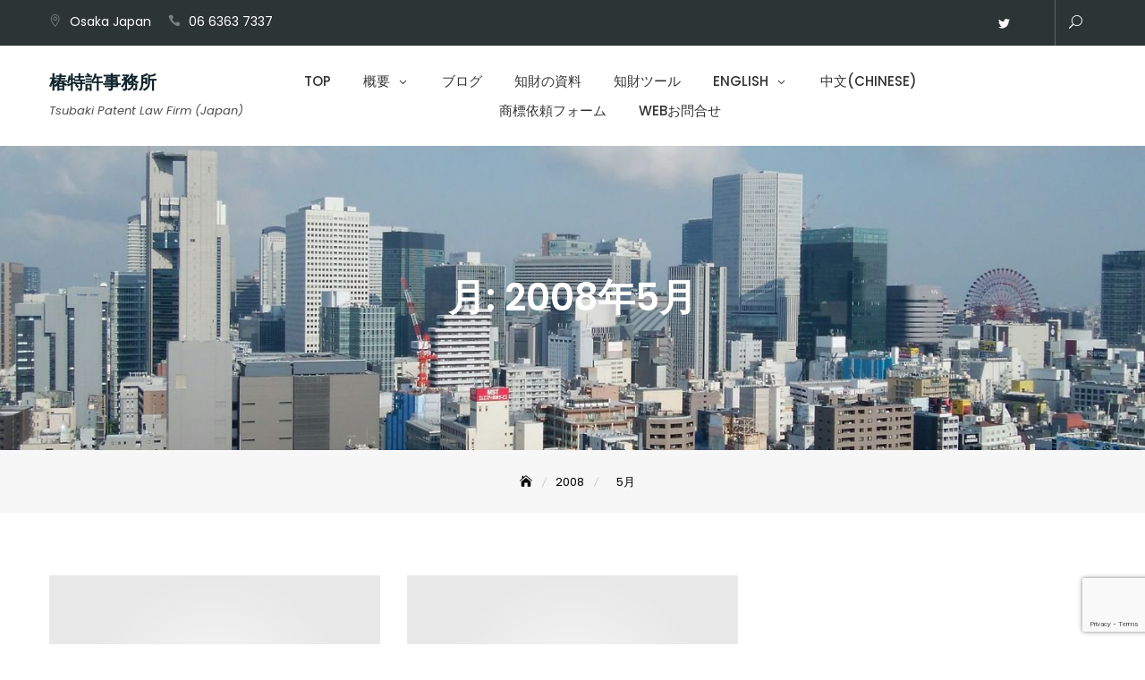

--- FILE ---
content_type: text/html; charset=UTF-8
request_url: https://tsubakipat.jp/archives/date/2008/05
body_size: 14882
content:
<!DOCTYPE html>
<html dir="ltr" lang="ja" prefix="og: https://ogp.me/ns#">
<head>
	<meta charset="UTF-8">
	<meta name="viewport" content="width=device-width, initial-scale=1">
	<link rel="profile" href="http://gmpg.org/xfn/11">
	<title>5月, 2008 | 椿特許事務所</title>

		<!-- All in One SEO 4.9.3 - aioseo.com -->
	<meta name="robots" content="noindex, max-image-preview:large" />
	<link rel="canonical" href="https://tsubakipat.jp/archives/date/2008/05" />
	<link rel="next" href="https://tsubakipat.jp/archives/date/2008/05/page/2" />
	<meta name="generator" content="All in One SEO (AIOSEO) 4.9.3" />
		<script type="application/ld+json" class="aioseo-schema">
			{"@context":"https:\/\/schema.org","@graph":[{"@type":"BreadcrumbList","@id":"https:\/\/tsubakipat.jp\/archives\/date\/2008\/05#breadcrumblist","itemListElement":[{"@type":"ListItem","@id":"https:\/\/tsubakipat.jp#listItem","position":1,"name":"\u30db\u30fc\u30e0","item":"https:\/\/tsubakipat.jp","nextItem":{"@type":"ListItem","@id":"https:\/\/tsubakipat.jp\/archives\/date\/2008#listItem","name":2008}},{"@type":"ListItem","@id":"https:\/\/tsubakipat.jp\/archives\/date\/2008#listItem","position":2,"name":2008,"item":"https:\/\/tsubakipat.jp\/archives\/date\/2008","nextItem":{"@type":"ListItem","@id":"https:\/\/tsubakipat.jp\/archives\/date\/2008\/05#listItem","name":"05"},"previousItem":{"@type":"ListItem","@id":"https:\/\/tsubakipat.jp#listItem","name":"\u30db\u30fc\u30e0"}},{"@type":"ListItem","@id":"https:\/\/tsubakipat.jp\/archives\/date\/2008\/05#listItem","position":3,"name":"05","previousItem":{"@type":"ListItem","@id":"https:\/\/tsubakipat.jp\/archives\/date\/2008#listItem","name":2008}}]},{"@type":"CollectionPage","@id":"https:\/\/tsubakipat.jp\/archives\/date\/2008\/05#collectionpage","url":"https:\/\/tsubakipat.jp\/archives\/date\/2008\/05","name":"5\u6708, 2008 | \u693f\u7279\u8a31\u4e8b\u52d9\u6240","inLanguage":"ja","isPartOf":{"@id":"https:\/\/tsubakipat.jp\/#website"},"breadcrumb":{"@id":"https:\/\/tsubakipat.jp\/archives\/date\/2008\/05#breadcrumblist"}},{"@type":"Organization","@id":"https:\/\/tsubakipat.jp\/#organization","name":"\u693f\u7279\u8a31\u4e8b\u52d9\u6240","description":"Tsubaki Patent Law Firm (Japan)","url":"https:\/\/tsubakipat.jp\/","telephone":"+81663637337","logo":{"@type":"ImageObject","url":"https:\/\/tsubakipat.jp\/blog\/wp-content\/uploads\/2023\/07\/\u30b9\u30af\u30ea\u30fc\u30f3\u30b7\u30e7\u30c3\u30c8-2023-07-12-192828.jpg","@id":"https:\/\/tsubakipat.jp\/archives\/date\/2008\/05\/#organizationLogo","width":1014,"height":313},"image":{"@id":"https:\/\/tsubakipat.jp\/archives\/date\/2008\/05\/#organizationLogo"},"sameAs":["https:\/\/twitter.com\/Tsubaki_Yutaka"]},{"@type":"WebSite","@id":"https:\/\/tsubakipat.jp\/#website","url":"https:\/\/tsubakipat.jp\/","name":"\u693f\u7279\u8a31\u4e8b\u52d9\u6240","description":"Tsubaki Patent Law Firm (Japan)","inLanguage":"ja","publisher":{"@id":"https:\/\/tsubakipat.jp\/#organization"}}]}
		</script>
		<!-- All in One SEO -->

<link rel='dns-prefetch' href='//static.addtoany.com' />
<link rel='dns-prefetch' href='//fonts.googleapis.com' />
<link rel="alternate" type="application/rss+xml" title="椿特許事務所 &raquo; フィード" href="https://tsubakipat.jp/feed" />
<link rel="alternate" type="application/rss+xml" title="椿特許事務所 &raquo; コメントフィード" href="https://tsubakipat.jp/comments/feed" />
		<!-- This site uses the Google Analytics by MonsterInsights plugin v9.11.1 - Using Analytics tracking - https://www.monsterinsights.com/ -->
							<script src="//www.googletagmanager.com/gtag/js?id=G-WQLSNQYQ6J"  data-cfasync="false" data-wpfc-render="false" type="text/javascript" async></script>
			<script data-cfasync="false" data-wpfc-render="false" type="text/javascript">
				var mi_version = '9.11.1';
				var mi_track_user = true;
				var mi_no_track_reason = '';
								var MonsterInsightsDefaultLocations = {"page_location":"https:\/\/tsubakipat.jp\/archives\/date\/2008\/05\/"};
								if ( typeof MonsterInsightsPrivacyGuardFilter === 'function' ) {
					var MonsterInsightsLocations = (typeof MonsterInsightsExcludeQuery === 'object') ? MonsterInsightsPrivacyGuardFilter( MonsterInsightsExcludeQuery ) : MonsterInsightsPrivacyGuardFilter( MonsterInsightsDefaultLocations );
				} else {
					var MonsterInsightsLocations = (typeof MonsterInsightsExcludeQuery === 'object') ? MonsterInsightsExcludeQuery : MonsterInsightsDefaultLocations;
				}

								var disableStrs = [
										'ga-disable-G-WQLSNQYQ6J',
									];

				/* Function to detect opted out users */
				function __gtagTrackerIsOptedOut() {
					for (var index = 0; index < disableStrs.length; index++) {
						if (document.cookie.indexOf(disableStrs[index] + '=true') > -1) {
							return true;
						}
					}

					return false;
				}

				/* Disable tracking if the opt-out cookie exists. */
				if (__gtagTrackerIsOptedOut()) {
					for (var index = 0; index < disableStrs.length; index++) {
						window[disableStrs[index]] = true;
					}
				}

				/* Opt-out function */
				function __gtagTrackerOptout() {
					for (var index = 0; index < disableStrs.length; index++) {
						document.cookie = disableStrs[index] + '=true; expires=Thu, 31 Dec 2099 23:59:59 UTC; path=/';
						window[disableStrs[index]] = true;
					}
				}

				if ('undefined' === typeof gaOptout) {
					function gaOptout() {
						__gtagTrackerOptout();
					}
				}
								window.dataLayer = window.dataLayer || [];

				window.MonsterInsightsDualTracker = {
					helpers: {},
					trackers: {},
				};
				if (mi_track_user) {
					function __gtagDataLayer() {
						dataLayer.push(arguments);
					}

					function __gtagTracker(type, name, parameters) {
						if (!parameters) {
							parameters = {};
						}

						if (parameters.send_to) {
							__gtagDataLayer.apply(null, arguments);
							return;
						}

						if (type === 'event') {
														parameters.send_to = monsterinsights_frontend.v4_id;
							var hookName = name;
							if (typeof parameters['event_category'] !== 'undefined') {
								hookName = parameters['event_category'] + ':' + name;
							}

							if (typeof MonsterInsightsDualTracker.trackers[hookName] !== 'undefined') {
								MonsterInsightsDualTracker.trackers[hookName](parameters);
							} else {
								__gtagDataLayer('event', name, parameters);
							}
							
						} else {
							__gtagDataLayer.apply(null, arguments);
						}
					}

					__gtagTracker('js', new Date());
					__gtagTracker('set', {
						'developer_id.dZGIzZG': true,
											});
					if ( MonsterInsightsLocations.page_location ) {
						__gtagTracker('set', MonsterInsightsLocations);
					}
										__gtagTracker('config', 'G-WQLSNQYQ6J', {"forceSSL":"true","link_attribution":"true"} );
										window.gtag = __gtagTracker;										(function () {
						/* https://developers.google.com/analytics/devguides/collection/analyticsjs/ */
						/* ga and __gaTracker compatibility shim. */
						var noopfn = function () {
							return null;
						};
						var newtracker = function () {
							return new Tracker();
						};
						var Tracker = function () {
							return null;
						};
						var p = Tracker.prototype;
						p.get = noopfn;
						p.set = noopfn;
						p.send = function () {
							var args = Array.prototype.slice.call(arguments);
							args.unshift('send');
							__gaTracker.apply(null, args);
						};
						var __gaTracker = function () {
							var len = arguments.length;
							if (len === 0) {
								return;
							}
							var f = arguments[len - 1];
							if (typeof f !== 'object' || f === null || typeof f.hitCallback !== 'function') {
								if ('send' === arguments[0]) {
									var hitConverted, hitObject = false, action;
									if ('event' === arguments[1]) {
										if ('undefined' !== typeof arguments[3]) {
											hitObject = {
												'eventAction': arguments[3],
												'eventCategory': arguments[2],
												'eventLabel': arguments[4],
												'value': arguments[5] ? arguments[5] : 1,
											}
										}
									}
									if ('pageview' === arguments[1]) {
										if ('undefined' !== typeof arguments[2]) {
											hitObject = {
												'eventAction': 'page_view',
												'page_path': arguments[2],
											}
										}
									}
									if (typeof arguments[2] === 'object') {
										hitObject = arguments[2];
									}
									if (typeof arguments[5] === 'object') {
										Object.assign(hitObject, arguments[5]);
									}
									if ('undefined' !== typeof arguments[1].hitType) {
										hitObject = arguments[1];
										if ('pageview' === hitObject.hitType) {
											hitObject.eventAction = 'page_view';
										}
									}
									if (hitObject) {
										action = 'timing' === arguments[1].hitType ? 'timing_complete' : hitObject.eventAction;
										hitConverted = mapArgs(hitObject);
										__gtagTracker('event', action, hitConverted);
									}
								}
								return;
							}

							function mapArgs(args) {
								var arg, hit = {};
								var gaMap = {
									'eventCategory': 'event_category',
									'eventAction': 'event_action',
									'eventLabel': 'event_label',
									'eventValue': 'event_value',
									'nonInteraction': 'non_interaction',
									'timingCategory': 'event_category',
									'timingVar': 'name',
									'timingValue': 'value',
									'timingLabel': 'event_label',
									'page': 'page_path',
									'location': 'page_location',
									'title': 'page_title',
									'referrer' : 'page_referrer',
								};
								for (arg in args) {
																		if (!(!args.hasOwnProperty(arg) || !gaMap.hasOwnProperty(arg))) {
										hit[gaMap[arg]] = args[arg];
									} else {
										hit[arg] = args[arg];
									}
								}
								return hit;
							}

							try {
								f.hitCallback();
							} catch (ex) {
							}
						};
						__gaTracker.create = newtracker;
						__gaTracker.getByName = newtracker;
						__gaTracker.getAll = function () {
							return [];
						};
						__gaTracker.remove = noopfn;
						__gaTracker.loaded = true;
						window['__gaTracker'] = __gaTracker;
					})();
									} else {
										console.log("");
					(function () {
						function __gtagTracker() {
							return null;
						}

						window['__gtagTracker'] = __gtagTracker;
						window['gtag'] = __gtagTracker;
					})();
									}
			</script>
							<!-- / Google Analytics by MonsterInsights -->
		<script type="text/javascript">
/* <![CDATA[ */
window._wpemojiSettings = {"baseUrl":"https:\/\/s.w.org\/images\/core\/emoji\/15.0.3\/72x72\/","ext":".png","svgUrl":"https:\/\/s.w.org\/images\/core\/emoji\/15.0.3\/svg\/","svgExt":".svg","source":{"concatemoji":"https:\/\/tsubakipat.jp\/blog\/wp-includes\/js\/wp-emoji-release.min.js?ver=6.5.7"}};
/*! This file is auto-generated */
!function(i,n){var o,s,e;function c(e){try{var t={supportTests:e,timestamp:(new Date).valueOf()};sessionStorage.setItem(o,JSON.stringify(t))}catch(e){}}function p(e,t,n){e.clearRect(0,0,e.canvas.width,e.canvas.height),e.fillText(t,0,0);var t=new Uint32Array(e.getImageData(0,0,e.canvas.width,e.canvas.height).data),r=(e.clearRect(0,0,e.canvas.width,e.canvas.height),e.fillText(n,0,0),new Uint32Array(e.getImageData(0,0,e.canvas.width,e.canvas.height).data));return t.every(function(e,t){return e===r[t]})}function u(e,t,n){switch(t){case"flag":return n(e,"\ud83c\udff3\ufe0f\u200d\u26a7\ufe0f","\ud83c\udff3\ufe0f\u200b\u26a7\ufe0f")?!1:!n(e,"\ud83c\uddfa\ud83c\uddf3","\ud83c\uddfa\u200b\ud83c\uddf3")&&!n(e,"\ud83c\udff4\udb40\udc67\udb40\udc62\udb40\udc65\udb40\udc6e\udb40\udc67\udb40\udc7f","\ud83c\udff4\u200b\udb40\udc67\u200b\udb40\udc62\u200b\udb40\udc65\u200b\udb40\udc6e\u200b\udb40\udc67\u200b\udb40\udc7f");case"emoji":return!n(e,"\ud83d\udc26\u200d\u2b1b","\ud83d\udc26\u200b\u2b1b")}return!1}function f(e,t,n){var r="undefined"!=typeof WorkerGlobalScope&&self instanceof WorkerGlobalScope?new OffscreenCanvas(300,150):i.createElement("canvas"),a=r.getContext("2d",{willReadFrequently:!0}),o=(a.textBaseline="top",a.font="600 32px Arial",{});return e.forEach(function(e){o[e]=t(a,e,n)}),o}function t(e){var t=i.createElement("script");t.src=e,t.defer=!0,i.head.appendChild(t)}"undefined"!=typeof Promise&&(o="wpEmojiSettingsSupports",s=["flag","emoji"],n.supports={everything:!0,everythingExceptFlag:!0},e=new Promise(function(e){i.addEventListener("DOMContentLoaded",e,{once:!0})}),new Promise(function(t){var n=function(){try{var e=JSON.parse(sessionStorage.getItem(o));if("object"==typeof e&&"number"==typeof e.timestamp&&(new Date).valueOf()<e.timestamp+604800&&"object"==typeof e.supportTests)return e.supportTests}catch(e){}return null}();if(!n){if("undefined"!=typeof Worker&&"undefined"!=typeof OffscreenCanvas&&"undefined"!=typeof URL&&URL.createObjectURL&&"undefined"!=typeof Blob)try{var e="postMessage("+f.toString()+"("+[JSON.stringify(s),u.toString(),p.toString()].join(",")+"));",r=new Blob([e],{type:"text/javascript"}),a=new Worker(URL.createObjectURL(r),{name:"wpTestEmojiSupports"});return void(a.onmessage=function(e){c(n=e.data),a.terminate(),t(n)})}catch(e){}c(n=f(s,u,p))}t(n)}).then(function(e){for(var t in e)n.supports[t]=e[t],n.supports.everything=n.supports.everything&&n.supports[t],"flag"!==t&&(n.supports.everythingExceptFlag=n.supports.everythingExceptFlag&&n.supports[t]);n.supports.everythingExceptFlag=n.supports.everythingExceptFlag&&!n.supports.flag,n.DOMReady=!1,n.readyCallback=function(){n.DOMReady=!0}}).then(function(){return e}).then(function(){var e;n.supports.everything||(n.readyCallback(),(e=n.source||{}).concatemoji?t(e.concatemoji):e.wpemoji&&e.twemoji&&(t(e.twemoji),t(e.wpemoji)))}))}((window,document),window._wpemojiSettings);
/* ]]> */
</script>
<style id='wp-emoji-styles-inline-css' type='text/css'>

	img.wp-smiley, img.emoji {
		display: inline !important;
		border: none !important;
		box-shadow: none !important;
		height: 1em !important;
		width: 1em !important;
		margin: 0 0.07em !important;
		vertical-align: -0.1em !important;
		background: none !important;
		padding: 0 !important;
	}
</style>
<link rel='stylesheet' id='wp-block-library-css' href='https://tsubakipat.jp/blog/wp-includes/css/dist/block-library/style.min.css?ver=6.5.7' type='text/css' media='all' />
<style id='wp-block-library-theme-inline-css' type='text/css'>
.wp-block-audio figcaption{color:#555;font-size:13px;text-align:center}.is-dark-theme .wp-block-audio figcaption{color:#ffffffa6}.wp-block-audio{margin:0 0 1em}.wp-block-code{border:1px solid #ccc;border-radius:4px;font-family:Menlo,Consolas,monaco,monospace;padding:.8em 1em}.wp-block-embed figcaption{color:#555;font-size:13px;text-align:center}.is-dark-theme .wp-block-embed figcaption{color:#ffffffa6}.wp-block-embed{margin:0 0 1em}.blocks-gallery-caption{color:#555;font-size:13px;text-align:center}.is-dark-theme .blocks-gallery-caption{color:#ffffffa6}.wp-block-image figcaption{color:#555;font-size:13px;text-align:center}.is-dark-theme .wp-block-image figcaption{color:#ffffffa6}.wp-block-image{margin:0 0 1em}.wp-block-pullquote{border-bottom:4px solid;border-top:4px solid;color:currentColor;margin-bottom:1.75em}.wp-block-pullquote cite,.wp-block-pullquote footer,.wp-block-pullquote__citation{color:currentColor;font-size:.8125em;font-style:normal;text-transform:uppercase}.wp-block-quote{border-left:.25em solid;margin:0 0 1.75em;padding-left:1em}.wp-block-quote cite,.wp-block-quote footer{color:currentColor;font-size:.8125em;font-style:normal;position:relative}.wp-block-quote.has-text-align-right{border-left:none;border-right:.25em solid;padding-left:0;padding-right:1em}.wp-block-quote.has-text-align-center{border:none;padding-left:0}.wp-block-quote.is-large,.wp-block-quote.is-style-large,.wp-block-quote.is-style-plain{border:none}.wp-block-search .wp-block-search__label{font-weight:700}.wp-block-search__button{border:1px solid #ccc;padding:.375em .625em}:where(.wp-block-group.has-background){padding:1.25em 2.375em}.wp-block-separator.has-css-opacity{opacity:.4}.wp-block-separator{border:none;border-bottom:2px solid;margin-left:auto;margin-right:auto}.wp-block-separator.has-alpha-channel-opacity{opacity:1}.wp-block-separator:not(.is-style-wide):not(.is-style-dots){width:100px}.wp-block-separator.has-background:not(.is-style-dots){border-bottom:none;height:1px}.wp-block-separator.has-background:not(.is-style-wide):not(.is-style-dots){height:2px}.wp-block-table{margin:0 0 1em}.wp-block-table td,.wp-block-table th{word-break:normal}.wp-block-table figcaption{color:#555;font-size:13px;text-align:center}.is-dark-theme .wp-block-table figcaption{color:#ffffffa6}.wp-block-video figcaption{color:#555;font-size:13px;text-align:center}.is-dark-theme .wp-block-video figcaption{color:#ffffffa6}.wp-block-video{margin:0 0 1em}.wp-block-template-part.has-background{margin-bottom:0;margin-top:0;padding:1.25em 2.375em}
</style>
<link rel='stylesheet' id='aioseo/css/src/vue/standalone/blocks/table-of-contents/global.scss-css' href='https://tsubakipat.jp/blog/wp-content/plugins/all-in-one-seo-pack/dist/Lite/assets/css/table-of-contents/global.e90f6d47.css?ver=4.9.3' type='text/css' media='all' />
<style id='pdfemb-pdf-embedder-viewer-style-inline-css' type='text/css'>
.wp-block-pdfemb-pdf-embedder-viewer{max-width:none}

</style>
<style id='classic-theme-styles-inline-css' type='text/css'>
/*! This file is auto-generated */
.wp-block-button__link{color:#fff;background-color:#32373c;border-radius:9999px;box-shadow:none;text-decoration:none;padding:calc(.667em + 2px) calc(1.333em + 2px);font-size:1.125em}.wp-block-file__button{background:#32373c;color:#fff;text-decoration:none}
</style>
<style id='global-styles-inline-css' type='text/css'>
body{--wp--preset--color--black: #000000;--wp--preset--color--cyan-bluish-gray: #abb8c3;--wp--preset--color--white: #ffffff;--wp--preset--color--pale-pink: #f78da7;--wp--preset--color--vivid-red: #cf2e2e;--wp--preset--color--luminous-vivid-orange: #ff6900;--wp--preset--color--luminous-vivid-amber: #fcb900;--wp--preset--color--light-green-cyan: #7bdcb5;--wp--preset--color--vivid-green-cyan: #00d084;--wp--preset--color--pale-cyan-blue: #8ed1fc;--wp--preset--color--vivid-cyan-blue: #0693e3;--wp--preset--color--vivid-purple: #9b51e0;--wp--preset--color--tan: #E6DBAD;--wp--preset--color--yellow: #FDE64B;--wp--preset--color--orange: #ED7014;--wp--preset--color--red: #D0312D;--wp--preset--color--pink: #b565a7;--wp--preset--color--purple: #A32CC4;--wp--preset--color--blue: #3A43BA;--wp--preset--color--green: #3BB143;--wp--preset--color--brown: #231709;--wp--preset--color--grey: #6C626D;--wp--preset--gradient--vivid-cyan-blue-to-vivid-purple: linear-gradient(135deg,rgba(6,147,227,1) 0%,rgb(155,81,224) 100%);--wp--preset--gradient--light-green-cyan-to-vivid-green-cyan: linear-gradient(135deg,rgb(122,220,180) 0%,rgb(0,208,130) 100%);--wp--preset--gradient--luminous-vivid-amber-to-luminous-vivid-orange: linear-gradient(135deg,rgba(252,185,0,1) 0%,rgba(255,105,0,1) 100%);--wp--preset--gradient--luminous-vivid-orange-to-vivid-red: linear-gradient(135deg,rgba(255,105,0,1) 0%,rgb(207,46,46) 100%);--wp--preset--gradient--very-light-gray-to-cyan-bluish-gray: linear-gradient(135deg,rgb(238,238,238) 0%,rgb(169,184,195) 100%);--wp--preset--gradient--cool-to-warm-spectrum: linear-gradient(135deg,rgb(74,234,220) 0%,rgb(151,120,209) 20%,rgb(207,42,186) 40%,rgb(238,44,130) 60%,rgb(251,105,98) 80%,rgb(254,248,76) 100%);--wp--preset--gradient--blush-light-purple: linear-gradient(135deg,rgb(255,206,236) 0%,rgb(152,150,240) 100%);--wp--preset--gradient--blush-bordeaux: linear-gradient(135deg,rgb(254,205,165) 0%,rgb(254,45,45) 50%,rgb(107,0,62) 100%);--wp--preset--gradient--luminous-dusk: linear-gradient(135deg,rgb(255,203,112) 0%,rgb(199,81,192) 50%,rgb(65,88,208) 100%);--wp--preset--gradient--pale-ocean: linear-gradient(135deg,rgb(255,245,203) 0%,rgb(182,227,212) 50%,rgb(51,167,181) 100%);--wp--preset--gradient--electric-grass: linear-gradient(135deg,rgb(202,248,128) 0%,rgb(113,206,126) 100%);--wp--preset--gradient--midnight: linear-gradient(135deg,rgb(2,3,129) 0%,rgb(40,116,252) 100%);--wp--preset--font-size--small: 12px;--wp--preset--font-size--medium: 20px;--wp--preset--font-size--large: 36px;--wp--preset--font-size--x-large: 42px;--wp--preset--font-size--regular: 16px;--wp--preset--font-size--larger: 36px;--wp--preset--font-size--huge: 48px;--wp--preset--spacing--20: 0.44rem;--wp--preset--spacing--30: 0.67rem;--wp--preset--spacing--40: 1rem;--wp--preset--spacing--50: 1.5rem;--wp--preset--spacing--60: 2.25rem;--wp--preset--spacing--70: 3.38rem;--wp--preset--spacing--80: 5.06rem;--wp--preset--shadow--natural: 6px 6px 9px rgba(0, 0, 0, 0.2);--wp--preset--shadow--deep: 12px 12px 50px rgba(0, 0, 0, 0.4);--wp--preset--shadow--sharp: 6px 6px 0px rgba(0, 0, 0, 0.2);--wp--preset--shadow--outlined: 6px 6px 0px -3px rgba(255, 255, 255, 1), 6px 6px rgba(0, 0, 0, 1);--wp--preset--shadow--crisp: 6px 6px 0px rgba(0, 0, 0, 1);}:where(.is-layout-flex){gap: 0.5em;}:where(.is-layout-grid){gap: 0.5em;}body .is-layout-flex{display: flex;}body .is-layout-flex{flex-wrap: wrap;align-items: center;}body .is-layout-flex > *{margin: 0;}body .is-layout-grid{display: grid;}body .is-layout-grid > *{margin: 0;}:where(.wp-block-columns.is-layout-flex){gap: 2em;}:where(.wp-block-columns.is-layout-grid){gap: 2em;}:where(.wp-block-post-template.is-layout-flex){gap: 1.25em;}:where(.wp-block-post-template.is-layout-grid){gap: 1.25em;}.has-black-color{color: var(--wp--preset--color--black) !important;}.has-cyan-bluish-gray-color{color: var(--wp--preset--color--cyan-bluish-gray) !important;}.has-white-color{color: var(--wp--preset--color--white) !important;}.has-pale-pink-color{color: var(--wp--preset--color--pale-pink) !important;}.has-vivid-red-color{color: var(--wp--preset--color--vivid-red) !important;}.has-luminous-vivid-orange-color{color: var(--wp--preset--color--luminous-vivid-orange) !important;}.has-luminous-vivid-amber-color{color: var(--wp--preset--color--luminous-vivid-amber) !important;}.has-light-green-cyan-color{color: var(--wp--preset--color--light-green-cyan) !important;}.has-vivid-green-cyan-color{color: var(--wp--preset--color--vivid-green-cyan) !important;}.has-pale-cyan-blue-color{color: var(--wp--preset--color--pale-cyan-blue) !important;}.has-vivid-cyan-blue-color{color: var(--wp--preset--color--vivid-cyan-blue) !important;}.has-vivid-purple-color{color: var(--wp--preset--color--vivid-purple) !important;}.has-black-background-color{background-color: var(--wp--preset--color--black) !important;}.has-cyan-bluish-gray-background-color{background-color: var(--wp--preset--color--cyan-bluish-gray) !important;}.has-white-background-color{background-color: var(--wp--preset--color--white) !important;}.has-pale-pink-background-color{background-color: var(--wp--preset--color--pale-pink) !important;}.has-vivid-red-background-color{background-color: var(--wp--preset--color--vivid-red) !important;}.has-luminous-vivid-orange-background-color{background-color: var(--wp--preset--color--luminous-vivid-orange) !important;}.has-luminous-vivid-amber-background-color{background-color: var(--wp--preset--color--luminous-vivid-amber) !important;}.has-light-green-cyan-background-color{background-color: var(--wp--preset--color--light-green-cyan) !important;}.has-vivid-green-cyan-background-color{background-color: var(--wp--preset--color--vivid-green-cyan) !important;}.has-pale-cyan-blue-background-color{background-color: var(--wp--preset--color--pale-cyan-blue) !important;}.has-vivid-cyan-blue-background-color{background-color: var(--wp--preset--color--vivid-cyan-blue) !important;}.has-vivid-purple-background-color{background-color: var(--wp--preset--color--vivid-purple) !important;}.has-black-border-color{border-color: var(--wp--preset--color--black) !important;}.has-cyan-bluish-gray-border-color{border-color: var(--wp--preset--color--cyan-bluish-gray) !important;}.has-white-border-color{border-color: var(--wp--preset--color--white) !important;}.has-pale-pink-border-color{border-color: var(--wp--preset--color--pale-pink) !important;}.has-vivid-red-border-color{border-color: var(--wp--preset--color--vivid-red) !important;}.has-luminous-vivid-orange-border-color{border-color: var(--wp--preset--color--luminous-vivid-orange) !important;}.has-luminous-vivid-amber-border-color{border-color: var(--wp--preset--color--luminous-vivid-amber) !important;}.has-light-green-cyan-border-color{border-color: var(--wp--preset--color--light-green-cyan) !important;}.has-vivid-green-cyan-border-color{border-color: var(--wp--preset--color--vivid-green-cyan) !important;}.has-pale-cyan-blue-border-color{border-color: var(--wp--preset--color--pale-cyan-blue) !important;}.has-vivid-cyan-blue-border-color{border-color: var(--wp--preset--color--vivid-cyan-blue) !important;}.has-vivid-purple-border-color{border-color: var(--wp--preset--color--vivid-purple) !important;}.has-vivid-cyan-blue-to-vivid-purple-gradient-background{background: var(--wp--preset--gradient--vivid-cyan-blue-to-vivid-purple) !important;}.has-light-green-cyan-to-vivid-green-cyan-gradient-background{background: var(--wp--preset--gradient--light-green-cyan-to-vivid-green-cyan) !important;}.has-luminous-vivid-amber-to-luminous-vivid-orange-gradient-background{background: var(--wp--preset--gradient--luminous-vivid-amber-to-luminous-vivid-orange) !important;}.has-luminous-vivid-orange-to-vivid-red-gradient-background{background: var(--wp--preset--gradient--luminous-vivid-orange-to-vivid-red) !important;}.has-very-light-gray-to-cyan-bluish-gray-gradient-background{background: var(--wp--preset--gradient--very-light-gray-to-cyan-bluish-gray) !important;}.has-cool-to-warm-spectrum-gradient-background{background: var(--wp--preset--gradient--cool-to-warm-spectrum) !important;}.has-blush-light-purple-gradient-background{background: var(--wp--preset--gradient--blush-light-purple) !important;}.has-blush-bordeaux-gradient-background{background: var(--wp--preset--gradient--blush-bordeaux) !important;}.has-luminous-dusk-gradient-background{background: var(--wp--preset--gradient--luminous-dusk) !important;}.has-pale-ocean-gradient-background{background: var(--wp--preset--gradient--pale-ocean) !important;}.has-electric-grass-gradient-background{background: var(--wp--preset--gradient--electric-grass) !important;}.has-midnight-gradient-background{background: var(--wp--preset--gradient--midnight) !important;}.has-small-font-size{font-size: var(--wp--preset--font-size--small) !important;}.has-medium-font-size{font-size: var(--wp--preset--font-size--medium) !important;}.has-large-font-size{font-size: var(--wp--preset--font-size--large) !important;}.has-x-large-font-size{font-size: var(--wp--preset--font-size--x-large) !important;}
.wp-block-navigation a:where(:not(.wp-element-button)){color: inherit;}
:where(.wp-block-post-template.is-layout-flex){gap: 1.25em;}:where(.wp-block-post-template.is-layout-grid){gap: 1.25em;}
:where(.wp-block-columns.is-layout-flex){gap: 2em;}:where(.wp-block-columns.is-layout-grid){gap: 2em;}
.wp-block-pullquote{font-size: 1.5em;line-height: 1.6;}
</style>
<link rel='stylesheet' id='contact-form-7-css' href='https://tsubakipat.jp/blog/wp-content/plugins/contact-form-7/includes/css/styles.css?ver=5.9.8' type='text/css' media='all' />
<link rel='stylesheet' id='business-consultr-google-fonts-css' href='https://fonts.googleapis.com/css?family=Poppins:300,400,400i,500,600,700,800,900' type='text/css' media='all' />
<link rel='stylesheet' id='bootstrap-css' href='https://tsubakipat.jp/blog/wp-content/themes/business-consultr/assets/vendors/bootstrap/css/bootstrap.min.css' type='text/css' media='all' />
<link rel='stylesheet' id='kfi-icons-css' href='https://tsubakipat.jp/blog/wp-content/themes/business-consultr/assets/vendors/kf-icons/css/style.css' type='text/css' media='all' />
<link rel='stylesheet' id='owlcarousel-css' href='https://tsubakipat.jp/blog/wp-content/themes/business-consultr/assets/vendors/OwlCarousel2-2.2.1/assets/owl.carousel.min.css' type='text/css' media='all' />
<link rel='stylesheet' id='owlcarousel-theme-css' href='https://tsubakipat.jp/blog/wp-content/themes/business-consultr/assets/vendors/OwlCarousel2-2.2.1/assets/owl.theme.default.min.css' type='text/css' media='all' />
<link rel='stylesheet' id='business-consultr-blocks-css' href='https://tsubakipat.jp/blog/wp-content/themes/business-consultr/assets/css/blocks.min.css' type='text/css' media='all' />
<link rel='stylesheet' id='business-consultr-style-css' href='https://tsubakipat.jp/blog/wp-content/themes/business-consultr/style.css' type='text/css' media='all' />
<link rel='stylesheet' id='addtoany-css' href='https://tsubakipat.jp/blog/wp-content/plugins/add-to-any/addtoany.min.css?ver=1.16' type='text/css' media='all' />
<!--n2css--><!--n2js--><script type="text/javascript" src="https://tsubakipat.jp/blog/wp-content/plugins/google-analytics-for-wordpress/assets/js/frontend-gtag.min.js?ver=9.11.1" id="monsterinsights-frontend-script-js" async="async" data-wp-strategy="async"></script>
<script data-cfasync="false" data-wpfc-render="false" type="text/javascript" id='monsterinsights-frontend-script-js-extra'>/* <![CDATA[ */
var monsterinsights_frontend = {"js_events_tracking":"true","download_extensions":"doc,pdf,ppt,zip,xls,docx,pptx,xlsx","inbound_paths":"[{\"path\":\"\\\/go\\\/\",\"label\":\"affiliate\"},{\"path\":\"\\\/recommend\\\/\",\"label\":\"affiliate\"}]","home_url":"https:\/\/tsubakipat.jp","hash_tracking":"false","v4_id":"G-WQLSNQYQ6J"};/* ]]> */
</script>
<script type="text/javascript" id="addtoany-core-js-before">
/* <![CDATA[ */
window.a2a_config=window.a2a_config||{};a2a_config.callbacks=[];a2a_config.overlays=[];a2a_config.templates={};a2a_localize = {
	Share: "共有",
	Save: "ブックマーク",
	Subscribe: "購読",
	Email: "メール",
	Bookmark: "ブックマーク",
	ShowAll: "すべて表示する",
	ShowLess: "小さく表示する",
	FindServices: "サービスを探す",
	FindAnyServiceToAddTo: "追加するサービスを今すぐ探す",
	PoweredBy: "Powered by",
	ShareViaEmail: "メールでシェアする",
	SubscribeViaEmail: "メールで購読する",
	BookmarkInYourBrowser: "ブラウザにブックマーク",
	BookmarkInstructions: "このページをブックマークするには、 Ctrl+D または \u2318+D を押下。",
	AddToYourFavorites: "お気に入りに追加",
	SendFromWebOrProgram: "任意のメールアドレスまたはメールプログラムから送信",
	EmailProgram: "メールプログラム",
	More: "詳細&#8230;",
	ThanksForSharing: "共有ありがとうございます !",
	ThanksForFollowing: "フォローありがとうございます !"
};
/* ]]> */
</script>
<script type="text/javascript" defer src="https://static.addtoany.com/menu/page.js" id="addtoany-core-js"></script>
<script type="text/javascript" src="https://tsubakipat.jp/blog/wp-includes/js/jquery/jquery.min.js?ver=3.7.1" id="jquery-core-js"></script>
<script type="text/javascript" src="https://tsubakipat.jp/blog/wp-includes/js/jquery/jquery-migrate.min.js?ver=3.4.1" id="jquery-migrate-js"></script>
<script type="text/javascript" defer src="https://tsubakipat.jp/blog/wp-content/plugins/add-to-any/addtoany.min.js?ver=1.1" id="addtoany-jquery-js"></script>
<link rel="https://api.w.org/" href="https://tsubakipat.jp/wp-json/" /><link rel="EditURI" type="application/rsd+xml" title="RSD" href="https://tsubakipat.jp/blog/xmlrpc.php?rsd" />
<meta name="generator" content="WordPress 6.5.7" />
	<style type="text/css">
		.offcanvas-menu-open .kt-offcanvas-overlay {
		    position: fixed;
		    width: 100%;
		    height: 100%;
		    background: rgba(0, 0, 0, 0.7);
		    opacity: 1;
		    z-index: 9;
		    top: 0px;
		}

		.kt-offcanvas-overlay {
		    width: 0;
		    height: 0;
		    opacity: 0;
		    transition: opacity 0.5s;
		}
		
		#primary-nav-container{
			padding-top: 0px;
		}

		.masonry-grid.wrap-post-list {
			width: 100% !important;
		}

		
					@media screen and (min-width: 992px){
				body.home.page .wrap-inner-banner .page-header {
				    margin-bottom: calc(10% + 150px);
				}
			}
		
		
		
		
		.block-callback {
		   background-image: url(https://tsubakipat.jp/blog/wp-content/themes/business-consultr/assets/images/placeholder/business-consultr-banner-1920-850.jpg );
		 }

		/*======================================*/
		/* Site title */
		/*======================================*/
		.site-header .site-branding .site-title,
		.site-header .site-branding .site-title a {
			color: #10242b;
		} 

		/*======================================*/
		/* Tagline title */
		/*======================================*/
		.site-header .site-branding .site-description {
			color: #4d4d4d;
		}

		/*======================================*/
		/* Primary color */
		/*======================================*/

		/*======================================*/
		/* Background Primary color */
		/*======================================*/
		.icon-block-outer:hover, .icon-block-outer:focus, .icon-block-outer:active, #go-top span:hover, #go-top span:focus, #go-top span:active, .page-numbers.current, .sub-title:before, .searchform .search-button {
			background-color: #e9563d		}

		/*======================================*/
		/* Primary border color */
		/*======================================*/
		.block-portfolio.block-grid .post-content:hover .post-content-inner, .block-portfolio.block-grid .post-content:focus .post-content-inner, .block-portfolio.block-grid .post-content:active .post-content-inner, #go-top span:hover, #go-top span:focus, #go-top span:active, .main-navigation ul ul, .page-numbers.current, .searchform .search-button {
			border-color: #e9563d		}

		/*======================================*/
		/* Primary text color */
		/*======================================*/

		.icon-block-outer .icon-outer span,
		.icon-block-outer .icon-content-area .button-container .button-text,
		.icon-block-outer .icon-content-area .button-container .button-text:before,
		.block-testimonial .slide-item article.post-content .post-content-inner .post-title cite span  {
			color: #e9563d		}

		/*======================================*/
		/* Secondary color */
		/*======================================*/

		/*======================================*/
		/* Secondary background color */
		/*======================================*/
		.button-primary, .block-contact .contact-form-section input[type="submit"], .block-contact .kt-contact-form-area .form-group input.form-control[type="submit"], .block-grid .post-content .post-content-inner span.cat a, .block-grid .post-content .post-content-inner .button-container .post-footer-detail .post-format-outer > span span, .comments-area .comment-respond .comment-form .submit {
			background-color: #67b930		}

		/*======================================*/
		/* Secondary border color */
		/*======================================*/
		.button-primary, .block-contact .contact-form-section input[type="submit"], .block-contact .kt-contact-form-area .form-group input.form-control[type="submit"], .comments-area .comment-respond .comment-form .submit {
			border-color: #67b930		}

		/*======================================*/
		/* Alternate color */
		/*======================================*/

		/*======================================*/
		/* Alternate border color */
		/*======================================*/
		.block-portfolio.block-grid .post-content .post-content-inner {
			border-color: #3db8db		}

	</style>
	<meta name="generator" content="Elementor 3.29.2; features: additional_custom_breakpoints, e_local_google_fonts; settings: css_print_method-external, google_font-enabled, font_display-auto">
			<style>
				.e-con.e-parent:nth-of-type(n+4):not(.e-lazyloaded):not(.e-no-lazyload),
				.e-con.e-parent:nth-of-type(n+4):not(.e-lazyloaded):not(.e-no-lazyload) * {
					background-image: none !important;
				}
				@media screen and (max-height: 1024px) {
					.e-con.e-parent:nth-of-type(n+3):not(.e-lazyloaded):not(.e-no-lazyload),
					.e-con.e-parent:nth-of-type(n+3):not(.e-lazyloaded):not(.e-no-lazyload) * {
						background-image: none !important;
					}
				}
				@media screen and (max-height: 640px) {
					.e-con.e-parent:nth-of-type(n+2):not(.e-lazyloaded):not(.e-no-lazyload),
					.e-con.e-parent:nth-of-type(n+2):not(.e-lazyloaded):not(.e-no-lazyload) * {
						background-image: none !important;
					}
				}
			</style>
			<link rel="icon" href="https://tsubakipat.jp/blog/wp-content/uploads/2023/07/inkan-150x150.png" sizes="32x32" />
<link rel="icon" href="https://tsubakipat.jp/blog/wp-content/uploads/2023/07/inkan-300x300.png" sizes="192x192" />
<link rel="apple-touch-icon" href="https://tsubakipat.jp/blog/wp-content/uploads/2023/07/inkan-300x300.png" />
<meta name="msapplication-TileImage" content="https://tsubakipat.jp/blog/wp-content/uploads/2023/07/inkan-300x300.png" />
		<style type="text/css" id="wp-custom-css">
			p { color:#000000; }

ul li{
  color: #000000;
}
ul li span {
  color: #000000;
}
		</style>
		</head>

<body class="archive date grid-col-2 elementor-default elementor-kit-">

	<div id="site-loader">
		<div class="site-loader-inner">
			<img src="https://tsubakipat.jp/blog/wp-content/themes/business-consultr/assets/images/placeholder/loader.gif" alt="Site Loader">		</div>
	</div>

	<div id="page" class="site">
		<a class="skip-link screen-reader-text" href="#content">
			Skip to content		</a>
		<div id="offcanvas-menu">
	<div class="close-offcanvas-menu">
		<span class="kfi kfi-close"></span>
	</div>
	<div id="primary-nav-offcanvas" class="offcanvas-navigation">
		<ul id="primary-menu" class="primary-menu"><li id="menu-item-678" class="menu-item menu-item-type-post_type menu-item-object-page menu-item-home menu-item-678"><a href="https://tsubakipat.jp/">TOP</a></li>
<li id="menu-item-20" class="menu-item menu-item-type-post_type menu-item-object-page menu-item-has-children menu-item-20"><a href="https://tsubakipat.jp/about">概要</a>
<ul class="sub-menu">
	<li id="menu-item-514" class="menu-item menu-item-type-post_type menu-item-object-page menu-item-514"><a href="https://tsubakipat.jp/concept">事務所の方針・沿革</a></li>
	<li id="menu-item-435" class="menu-item menu-item-type-post_type menu-item-object-page menu-item-435"><a href="https://tsubakipat.jp/attorneys">所属弁理士</a></li>
	<li id="menu-item-22" class="menu-item menu-item-type-post_type menu-item-object-page menu-item-22"><a href="https://tsubakipat.jp/location">連絡先と所在地</a></li>
</ul>
</li>
<li id="menu-item-419" class="menu-item menu-item-type-post_type menu-item-object-page current_page_parent menu-item-419"><a href="https://tsubakipat.jp/blog-2">ブログ</a></li>
<li id="menu-item-511" class="menu-item menu-item-type-post_type menu-item-object-page menu-item-511"><a href="https://tsubakipat.jp/archive">知財の資料</a></li>
<li id="menu-item-709" class="menu-item menu-item-type-post_type menu-item-object-page menu-item-709"><a href="https://tsubakipat.jp/%e7%9f%a5%e8%b2%a1%e3%83%84%e3%83%bc%e3%83%ab">知財ツール</a></li>
<li id="menu-item-454" class="menu-item menu-item-type-post_type menu-item-object-page menu-item-has-children menu-item-454"><a href="https://tsubakipat.jp/english">ENGLISH</a>
<ul class="sub-menu">
	<li id="menu-item-527" class="menu-item menu-item-type-post_type menu-item-object-page menu-item-527"><a href="https://tsubakipat.jp/about-tsubaki-patent">ABOUT – TSUBAKI PATENT</a></li>
	<li id="menu-item-575" class="menu-item menu-item-type-post_type menu-item-object-page menu-item-575"><a href="https://tsubakipat.jp/attorneys-tsubaki-patent">ATTORNEYS – TSUBAKI PATENT</a></li>
	<li id="menu-item-532" class="menu-item menu-item-type-post_type menu-item-object-page menu-item-532"><a href="https://tsubakipat.jp/contact-tsubaki-patent">CONTACT – TSUBAKI PATENT</a></li>
</ul>
</li>
<li id="menu-item-730" class="menu-item menu-item-type-post_type menu-item-object-page menu-item-730"><a href="https://tsubakipat.jp/chinese">中文(CHINESE)</a></li>
<li id="menu-item-923" class="menu-item menu-item-type-post_type menu-item-object-page menu-item-923"><a href="https://tsubakipat.jp/%e5%95%86%e6%a8%99%e4%be%9d%e9%a0%bc%e3%83%95%e3%82%a9%e3%83%bc%e3%83%a0">商標依頼フォーム</a></li>
<li id="menu-item-932" class="menu-item menu-item-type-post_type menu-item-object-page menu-item-932"><a href="https://tsubakipat.jp/web%e3%81%8a%e5%95%8f%e5%90%88%e3%81%9b">WEBお問合せ</a></li>
</ul>	</div>
</div>				<header class="wrapper top-header">
			<div class="container">
				<div class="row">
					<div class="col-xs-12 col-sm-6 col-md-7">
						<div class="top-header-left">
															<div class="list">
									<span class="kfi kfi-pin-alt"></span>
									Osaka Japan								</div>
																													<div class="list">
									<span class="kfi kfi-phone"></span>
									<a href="tel:06 6363 7337">
										06 6363 7337									</a>
								</div>
													</div>
					</div>
					<div class="col-xs-12 col-sm-6 col-md-5">
						<div class="top-header-right">
						<div class="socialgroup">
							<ul id="menu-%ef%bb%bf%e3%82%bd%e3%83%bc%e3%82%b7%e3%83%a3%e3%83%ab%e3%83%aa%e3%83%b3%e3%82%af%e3%83%a1%e3%83%8b%e3%83%a5%e3%83%bc" class="menu"><li id="menu-item-25" class="menu-item menu-item-type-custom menu-item-object-custom menu-item-25"><a target="_blank" rel="noopener" href="https://twitter.com/Tsubaki_Yutaka">Twitter</a></li>
<li id="menu-item-934" class="menu-item menu-item-type-post_type menu-item-object-page menu-item-934"><a href="https://tsubakipat.jp/web%e3%81%8a%e5%95%8f%e5%90%88%e3%81%9b">WEBお問合せ</a></li>
</ul>						</div>
														<span class="search-icon">
									<a href="#">
										<span class="kfi kfi-search" aria-hidden="true"></span>
									</a>
									<div id="search-form">
										<form role="search" method="get" id="searchform" class="searchform" action="https://tsubakipat.jp/">
				<div>
					<label class="screen-reader-text" for="s">検索:</label>
					<input type="text" value="" name="s" id="s" />
					<input type="submit" id="searchsubmit" value="検索" />
				</div>
			<button type="submit" class="search-button"><span class="kfi kfi-search"></span></button></form>									</div><!-- /#search-form -->
								</span>
																		</div>
					</div>
				</div>
			</div>
		</header>
				<header id="masthead" class="wrapper site-header" role="banner">
			<div class="container">
				<div class="row">
					<div class="col-xs-5 col-sm-7 col-md-3">
						<div class="site-branding-outer clearfix">
	<div class="site-branding">
					<p class="site-title">
					<a href="https://tsubakipat.jp/" rel="home">
						椿特許事務所					</a>
				</p>
				<p class="site-description">
				Tsubaki Patent Law Firm (Japan)			</p>
		</div><!-- .site-branding -->
</div>					</div>
															<div class="visible-md visible-lg col-md-9" id="primary-nav-container">
						<div id="navigation" class="hidden-xs hidden-sm">
						    <nav id="site-navigation" class="main-navigation" role="navigation" aria-label="Primary Menu">
						    	<button class="menu-toggle" aria-controls="primary-menu" aria-expanded="false">Primary Menu</button>
								<ul id="primary-menu" class="primary-menu"><li class="menu-item menu-item-type-post_type menu-item-object-page menu-item-home menu-item-678"><a href="https://tsubakipat.jp/">TOP</a></li>
<li class="menu-item menu-item-type-post_type menu-item-object-page menu-item-has-children menu-item-20"><a href="https://tsubakipat.jp/about">概要</a>
<ul class="sub-menu">
	<li class="menu-item menu-item-type-post_type menu-item-object-page menu-item-514"><a href="https://tsubakipat.jp/concept">事務所の方針・沿革</a></li>
	<li class="menu-item menu-item-type-post_type menu-item-object-page menu-item-435"><a href="https://tsubakipat.jp/attorneys">所属弁理士</a></li>
	<li class="menu-item menu-item-type-post_type menu-item-object-page menu-item-22"><a href="https://tsubakipat.jp/location">連絡先と所在地</a></li>
</ul>
</li>
<li class="menu-item menu-item-type-post_type menu-item-object-page current_page_parent menu-item-419"><a href="https://tsubakipat.jp/blog-2">ブログ</a></li>
<li class="menu-item menu-item-type-post_type menu-item-object-page menu-item-511"><a href="https://tsubakipat.jp/archive">知財の資料</a></li>
<li class="menu-item menu-item-type-post_type menu-item-object-page menu-item-709"><a href="https://tsubakipat.jp/%e7%9f%a5%e8%b2%a1%e3%83%84%e3%83%bc%e3%83%ab">知財ツール</a></li>
<li class="menu-item menu-item-type-post_type menu-item-object-page menu-item-has-children menu-item-454"><a href="https://tsubakipat.jp/english">ENGLISH</a>
<ul class="sub-menu">
	<li class="menu-item menu-item-type-post_type menu-item-object-page menu-item-527"><a href="https://tsubakipat.jp/about-tsubaki-patent">ABOUT – TSUBAKI PATENT</a></li>
	<li class="menu-item menu-item-type-post_type menu-item-object-page menu-item-575"><a href="https://tsubakipat.jp/attorneys-tsubaki-patent">ATTORNEYS – TSUBAKI PATENT</a></li>
	<li class="menu-item menu-item-type-post_type menu-item-object-page menu-item-532"><a href="https://tsubakipat.jp/contact-tsubaki-patent">CONTACT – TSUBAKI PATENT</a></li>
</ul>
</li>
<li class="menu-item menu-item-type-post_type menu-item-object-page menu-item-730"><a href="https://tsubakipat.jp/chinese">中文(CHINESE)</a></li>
<li class="menu-item menu-item-type-post_type menu-item-object-page menu-item-923"><a href="https://tsubakipat.jp/%e5%95%86%e6%a8%99%e4%be%9d%e9%a0%bc%e3%83%95%e3%82%a9%e3%83%bc%e3%83%a0">商標依頼フォーム</a></li>
<li class="menu-item menu-item-type-post_type menu-item-object-page menu-item-932"><a href="https://tsubakipat.jp/web%e3%81%8a%e5%95%8f%e5%90%88%e3%81%9b">WEBお問合せ</a></li>
</ul>						    </nav>
						</div>
					</div>
					<div class="col-xs-7 col-sm-5 col-md-2" id="header-bottom-right-outer">
						<div class="header-bottom-right">
							<span class="alt-menu-icon visible-sm">
								<a class="offcanvas-menu-toggler" href="#">
									<span class="kfi kfi-menu"></span>
								</a>
							</span>
													</div>
					</div>
				</div>
			</div>
		</header><!-- #masthead -->
		<div id="content" class="wrapper site-main">


<section class="wrapper wrap-inner-banner" style="background-image: url('https://tsubakipat.jp/blog/wp-content/uploads/2023/07/1500x500.jpg')">
	<div class="container">
		<header class="page-header">
			<div class="inner-header-content">
				<h1 class="page-title">月: <span>2008年5月</span></h1>
							</div>
		</header>
	</div>
</section>
<section class="wrapper breadcrumb-wrap">
	<div class="container">
		<nav role="navigation" aria-label="Breadcrumbs" class="breadcrumb-trail breadcrumbs" itemprop="breadcrumb"><ul class="trail-items" itemscope itemtype="http://schema.org/BreadcrumbList"><meta name="numberOfItems" content="3" /><meta name="itemListOrder" content="Ascending" /><li itemprop="itemListElement" itemscope itemtype="http://schema.org/ListItem" class="trail-item trail-begin"><a href="https://tsubakipat.jp" rel="home" itemprop="item"><span itemprop="name">Home</span></a><meta itemprop="position" content="1" /></li><li itemprop="itemListElement" itemscope itemtype="http://schema.org/ListItem" class="trail-item"><a href="https://tsubakipat.jp/archives/date/2008" itemprop="item"><span itemprop="name">2008</span></a><meta itemprop="position" content="2" /></li><li itemprop="itemListElement" itemscope itemtype="http://schema.org/ListItem" class="trail-item trail-end"><span itemprop="item"><span itemprop="name">5月</span></span><meta itemprop="position" content="3" /></li></ul></nav>	</div>
</section>
	<section class="wrapper block-grid" id="main-content">
		<div class="container">
			<div class="row">
																										<div class="col-xs-12 col-sm-7 col-md-8" id="main-wrap">
					<div class="row masonry-wrapper">
						<div class="masonry-grid">
	<article id="post-76" class="post-content post-76 post type-post status-publish format-standard hentry category-small-talk-">
				
		<div class="post-thumb-outer text-center">
				<div class="post-thumb">
	    <figure>
    	<img src="https://tsubakipat.jp/blog/wp-content/themes/business-consultr/assets/images/placeholder/business-consultr-390-320.png" >    		        <a href="https://tsubakipat.jp/archives/76"></a>
    		    </figure>
	</div>
			</div>

		<div class="post-content-inner">
						<span class="cat">
										<a href="https://tsubakipat.jp/archives/category/small-talk%ef%bc%88%e6%a4%bf%e7%89%b9%e8%a8%b1%e4%ba%8b%e5%8b%99%e6%89%80-%e5%96%ab%e8%8c%b6%e5%ae%a4%ef%bc%89">
						small talk（椿特許事務所 喫茶室）					</a>
				</span>
					<header class="post-title">
				<h3>
					<a href="https://tsubakipat.jp/archives/76">
						掃除ロボット「ロボモップ」（ノルウェー国際発明大賞）について（5/30）					</a>
				</h3>
			</header>
			<div class="post-text"><p>弁理士の仕事をしていると、面白&hellip;</p>
</div>
			<div class="button-container">
					
					<div class="post-footer-detail">
													<div class="post-format-outer">
								<span class="post-format">
									<span class="kfi kfi-pushpin-alt"></span>
								</span>
							</div>
												<span class="author-name">
							<a href="https://tsubakipat.jp/archives/author/tsubakipat">
								<span>by:</span>
								tsubakipat							</a>
						</span>
						&nbsp; &nbsp;|&nbsp; &nbsp;
						<a href="https://tsubakipat.jp/archives/date/2008/05/30" class="date">
							<span class="day">
							5月 30, 2008							</span>
						</a>
					</div>
											</div>
		</div>
	</article>
</div>
<div class="masonry-grid">
	<article id="post-75" class="post-content post-75 post type-post status-publish format-standard hentry category-jp">
				
		<div class="post-thumb-outer text-center">
				<div class="post-thumb">
	    <figure>
    	<img src="https://tsubakipat.jp/blog/wp-content/themes/business-consultr/assets/images/placeholder/business-consultr-390-320.png" >    		        <a href="https://tsubakipat.jp/archives/75"></a>
    		    </figure>
	</div>
			</div>

		<div class="post-content-inner">
						<span class="cat">
										<a href="https://tsubakipat.jp/archives/category/%e5%9b%bd%e5%86%85%e6%b3%95%e3%83%bb%e5%9b%bd%e5%86%85%e5%88%a4%e4%be%8b%e3%81%aa%e3%81%a9%ef%bc%88jp%e7%89%b9%e8%a8%b1%ef%bc%89">
						国内法・国内判例など（JP:特許）					</a>
				</span>
					<header class="post-title">
				<h3>
					<a href="https://tsubakipat.jp/archives/75">
						ＳＴＦ（特別な技術的特徴）に関する問題(5/29)					</a>
				</h3>
			</header>
			<div class="post-text"><p>ＳＴＦ（特別な技術的特徴）に関&hellip;</p>
</div>
			<div class="button-container">
					
					<div class="post-footer-detail">
													<div class="post-format-outer">
								<span class="post-format">
									<span class="kfi kfi-pushpin-alt"></span>
								</span>
							</div>
												<span class="author-name">
							<a href="https://tsubakipat.jp/archives/author/tsubakipat">
								<span>by:</span>
								tsubakipat							</a>
						</span>
						&nbsp; &nbsp;|&nbsp; &nbsp;
						<a href="https://tsubakipat.jp/archives/date/2008/05/29" class="date">
							<span class="day">
							5月 29, 2008							</span>
						</a>
					</div>
											</div>
		</div>
	</article>
</div>
<div class="masonry-grid">
	<article id="post-74" class="post-content post-74 post type-post status-publish format-standard hentry category-us-practices">
				
		<div class="post-thumb-outer text-center">
				<div class="post-thumb">
	    <figure>
    	<img src="https://tsubakipat.jp/blog/wp-content/themes/business-consultr/assets/images/placeholder/business-consultr-390-320.png" >    		        <a href="https://tsubakipat.jp/archives/74"></a>
    		    </figure>
	</div>
			</div>

		<div class="post-content-inner">
						<span class="cat">
										<a href="https://tsubakipat.jp/archives/category/%e7%b1%b3%e5%9b%bd%e7%89%b9%e8%a8%b1%e5%88%b6%e5%ba%a6%e7%a0%94%e7%a9%b6us-practices">
						米国特許制度研究(US practices)					</a>
				</span>
					<header class="post-title">
				<h3>
					<a href="https://tsubakipat.jp/archives/74">
						米国特許法102条(d)について（5/28）					</a>
				</h3>
			</header>
			<div class="post-text"><p>35 U.S.C. 102　C&hellip;</p>
</div>
			<div class="button-container">
					
					<div class="post-footer-detail">
													<div class="post-format-outer">
								<span class="post-format">
									<span class="kfi kfi-pushpin-alt"></span>
								</span>
							</div>
												<span class="author-name">
							<a href="https://tsubakipat.jp/archives/author/tsubakipat">
								<span>by:</span>
								tsubakipat							</a>
						</span>
						&nbsp; &nbsp;|&nbsp; &nbsp;
						<a href="https://tsubakipat.jp/archives/date/2008/05/28" class="date">
							<span class="day">
							5月 28, 2008							</span>
						</a>
					</div>
											</div>
		</div>
	</article>
</div>
<div class="masonry-grid">
	<article id="post-73" class="post-content post-73 post type-post status-publish format-standard hentry category-us-practices">
				
		<div class="post-thumb-outer text-center">
				<div class="post-thumb">
	    <figure>
    	<img src="https://tsubakipat.jp/blog/wp-content/themes/business-consultr/assets/images/placeholder/business-consultr-390-320.png" >    		        <a href="https://tsubakipat.jp/archives/73"></a>
    		    </figure>
	</div>
			</div>

		<div class="post-content-inner">
						<span class="cat">
										<a href="https://tsubakipat.jp/archives/category/%e7%b1%b3%e5%9b%bd%e7%89%b9%e8%a8%b1%e5%88%b6%e5%ba%a6%e7%a0%94%e7%a9%b6us-practices">
						米国特許制度研究(US practices)					</a>
				</span>
					<header class="post-title">
				<h3>
					<a href="https://tsubakipat.jp/archives/73">
						発明の放棄（米国特許法102条(c)）（5/27）					</a>
				</h3>
			</header>
			<div class="post-text"><p>35 U.S.C. 102　C&hellip;</p>
</div>
			<div class="button-container">
					
					<div class="post-footer-detail">
													<div class="post-format-outer">
								<span class="post-format">
									<span class="kfi kfi-pushpin-alt"></span>
								</span>
							</div>
												<span class="author-name">
							<a href="https://tsubakipat.jp/archives/author/tsubakipat">
								<span>by:</span>
								tsubakipat							</a>
						</span>
						&nbsp; &nbsp;|&nbsp; &nbsp;
						<a href="https://tsubakipat.jp/archives/date/2008/05/27" class="date">
							<span class="day">
							5月 27, 2008							</span>
						</a>
					</div>
											</div>
		</div>
	</article>
</div>
<div class="masonry-grid">
	<article id="post-72" class="post-content post-72 post type-post status-publish format-standard hentry category-jp">
				
		<div class="post-thumb-outer text-center">
				<div class="post-thumb">
	    <figure>
    	<img src="https://tsubakipat.jp/blog/wp-content/themes/business-consultr/assets/images/placeholder/business-consultr-390-320.png" >    		        <a href="https://tsubakipat.jp/archives/72"></a>
    		    </figure>
	</div>
			</div>

		<div class="post-content-inner">
						<span class="cat">
										<a href="https://tsubakipat.jp/archives/category/%e5%9b%bd%e5%86%85%e6%b3%95%e3%83%bb%e5%9b%bd%e5%86%85%e5%88%a4%e4%be%8b%e3%81%aa%e3%81%a9%ef%bc%88jp%e7%89%b9%e8%a8%b1%ef%bc%89">
						国内法・国内判例など（JP:特許）					</a>
				</span>
					<header class="post-title">
				<h3>
					<a href="https://tsubakipat.jp/archives/72">
						発明の単一性（「特別な技術的特徴(ＳＴＦ)」関連）（5/26）					</a>
				</h3>
			</header>
			<div class="post-text"><p>発明の単一性について（「特別な&hellip;</p>
</div>
			<div class="button-container">
					
					<div class="post-footer-detail">
													<div class="post-format-outer">
								<span class="post-format">
									<span class="kfi kfi-pushpin-alt"></span>
								</span>
							</div>
												<span class="author-name">
							<a href="https://tsubakipat.jp/archives/author/tsubakipat">
								<span>by:</span>
								tsubakipat							</a>
						</span>
						&nbsp; &nbsp;|&nbsp; &nbsp;
						<a href="https://tsubakipat.jp/archives/date/2008/05/26" class="date">
							<span class="day">
							5月 26, 2008							</span>
						</a>
					</div>
											</div>
		</div>
	</article>
</div>
<div class="masonry-grid">
	<article id="post-71" class="post-content post-71 post type-post status-publish format-standard hentry category-small-talk-">
				
		<div class="post-thumb-outer text-center">
				<div class="post-thumb">
	    <figure>
    	<img src="https://tsubakipat.jp/blog/wp-content/themes/business-consultr/assets/images/placeholder/business-consultr-390-320.png" >    		        <a href="https://tsubakipat.jp/archives/71"></a>
    		    </figure>
	</div>
			</div>

		<div class="post-content-inner">
						<span class="cat">
										<a href="https://tsubakipat.jp/archives/category/small-talk%ef%bc%88%e6%a4%bf%e7%89%b9%e8%a8%b1%e4%ba%8b%e5%8b%99%e6%89%80-%e5%96%ab%e8%8c%b6%e5%ae%a4%ef%bc%89">
						small talk（椿特許事務所 喫茶室）					</a>
				</span>
					<header class="post-title">
				<h3>
					<a href="https://tsubakipat.jp/archives/71">
						「企業知財部で働いてみて」（パテント誌vol.61・日本弁理士会発行）を読んで（5/23）					</a>
				</h3>
			</header>
			<div class="post-text"><p>「企業知財部で働いてみて」（パ&hellip;</p>
</div>
			<div class="button-container">
					
					<div class="post-footer-detail">
													<div class="post-format-outer">
								<span class="post-format">
									<span class="kfi kfi-pushpin-alt"></span>
								</span>
							</div>
												<span class="author-name">
							<a href="https://tsubakipat.jp/archives/author/tsubakipat">
								<span>by:</span>
								tsubakipat							</a>
						</span>
						&nbsp; &nbsp;|&nbsp; &nbsp;
						<a href="https://tsubakipat.jp/archives/date/2008/05/23" class="date">
							<span class="day">
							5月 23, 2008							</span>
						</a>
					</div>
											</div>
		</div>
	</article>
</div>
<div class="masonry-grid">
	<article id="post-70" class="post-content post-70 post type-post status-publish format-standard hentry category-us-practices">
				
		<div class="post-thumb-outer text-center">
				<div class="post-thumb">
	    <figure>
    	<img src="https://tsubakipat.jp/blog/wp-content/themes/business-consultr/assets/images/placeholder/business-consultr-390-320.png" >    		        <a href="https://tsubakipat.jp/archives/70"></a>
    		    </figure>
	</div>
			</div>

		<div class="post-content-inner">
						<span class="cat">
										<a href="https://tsubakipat.jp/archives/category/%e7%b1%b3%e5%9b%bd%e7%89%b9%e8%a8%b1%e5%88%b6%e5%ba%a6%e7%a0%94%e7%a9%b6us-practices">
						米国特許制度研究(US practices)					</a>
				</span>
					<header class="post-title">
				<h3>
					<a href="https://tsubakipat.jp/archives/70">
						米国特許法102条(b)　（5/22）					</a>
				</h3>
			</header>
			<div class="post-text"><p>35 U.S.C. 102　C&hellip;</p>
</div>
			<div class="button-container">
					
					<div class="post-footer-detail">
													<div class="post-format-outer">
								<span class="post-format">
									<span class="kfi kfi-pushpin-alt"></span>
								</span>
							</div>
												<span class="author-name">
							<a href="https://tsubakipat.jp/archives/author/tsubakipat">
								<span>by:</span>
								tsubakipat							</a>
						</span>
						&nbsp; &nbsp;|&nbsp; &nbsp;
						<a href="https://tsubakipat.jp/archives/date/2008/05/22" class="date">
							<span class="day">
							5月 22, 2008							</span>
						</a>
					</div>
											</div>
		</div>
	</article>
</div>
<div class="masonry-grid">
	<article id="post-69" class="post-content post-69 post type-post status-publish format-standard hentry category-4">
				
		<div class="post-thumb-outer text-center">
				<div class="post-thumb">
	    <figure>
    	<img src="https://tsubakipat.jp/blog/wp-content/themes/business-consultr/assets/images/placeholder/business-consultr-390-320.png" >    		        <a href="https://tsubakipat.jp/archives/69"></a>
    		    </figure>
	</div>
			</div>

		<div class="post-content-inner">
						<span class="cat">
										<a href="https://tsubakipat.jp/archives/category/%e3%81%8a%e7%9f%a5%e3%82%89%e3%81%9b%e3%83%bb%e4%ba%8b%e5%8b%99%e6%89%80%e3%81%ae%e3%81%93%e3%81%a8%e3%81%aa%e3%81%a9">
						お知らせ・事務所のことなど					</a>
				</span>
					<header class="post-title">
				<h3>
					<a href="https://tsubakipat.jp/archives/69">
						特許・商標関係料金改定の施行日決定(5/21)					</a>
				</h3>
			</header>
			<div class="post-text"><p>「特許法等の一部を改正する法律&hellip;</p>
</div>
			<div class="button-container">
					
					<div class="post-footer-detail">
													<div class="post-format-outer">
								<span class="post-format">
									<span class="kfi kfi-pushpin-alt"></span>
								</span>
							</div>
												<span class="author-name">
							<a href="https://tsubakipat.jp/archives/author/tsubakipat">
								<span>by:</span>
								tsubakipat							</a>
						</span>
						&nbsp; &nbsp;|&nbsp; &nbsp;
						<a href="https://tsubakipat.jp/archives/date/2008/05/21" class="date">
							<span class="day">
							5月 21, 2008							</span>
						</a>
					</div>
											</div>
		</div>
	</article>
</div>
<div class="masonry-grid">
	<article id="post-68" class="post-content post-68 post type-post status-publish format-standard hentry category-us-practices">
				
		<div class="post-thumb-outer text-center">
				<div class="post-thumb">
	    <figure>
    	<img src="https://tsubakipat.jp/blog/wp-content/themes/business-consultr/assets/images/placeholder/business-consultr-390-320.png" >    		        <a href="https://tsubakipat.jp/archives/68"></a>
    		    </figure>
	</div>
			</div>

		<div class="post-content-inner">
						<span class="cat">
										<a href="https://tsubakipat.jp/archives/category/%e7%b1%b3%e5%9b%bd%e7%89%b9%e8%a8%b1%e5%88%b6%e5%ba%a6%e7%a0%94%e7%a9%b6us-practices">
						米国特許制度研究(US practices)					</a>
				</span>
					<header class="post-title">
				<h3>
					<a href="https://tsubakipat.jp/archives/68">
						米国特許法102条(a)（新規性）（5/20）					</a>
				</h3>
			</header>
			<div class="post-text"><p>米国特許法102条(a)（新規&hellip;</p>
</div>
			<div class="button-container">
					
					<div class="post-footer-detail">
													<div class="post-format-outer">
								<span class="post-format">
									<span class="kfi kfi-pushpin-alt"></span>
								</span>
							</div>
												<span class="author-name">
							<a href="https://tsubakipat.jp/archives/author/tsubakipat">
								<span>by:</span>
								tsubakipat							</a>
						</span>
						&nbsp; &nbsp;|&nbsp; &nbsp;
						<a href="https://tsubakipat.jp/archives/date/2008/05/20" class="date">
							<span class="day">
							5月 20, 2008							</span>
						</a>
					</div>
											</div>
		</div>
	</article>
</div>
<div class="masonry-grid">
	<article id="post-67" class="post-content post-67 post type-post status-publish format-standard hentry category-cn-practices">
				
		<div class="post-thumb-outer text-center">
				<div class="post-thumb">
	    <figure>
    	<img src="https://tsubakipat.jp/blog/wp-content/themes/business-consultr/assets/images/placeholder/business-consultr-390-320.png" >    		        <a href="https://tsubakipat.jp/archives/67"></a>
    		    </figure>
	</div>
			</div>

		<div class="post-content-inner">
						<span class="cat">
										<a href="https://tsubakipat.jp/archives/category/%e4%b8%ad%e5%9b%bd%e7%89%b9%e8%a8%b1%e5%ae%9f%e5%8b%99cn-practices">
						中国特許実務(CN practices)					</a>
				</span>
					<header class="post-title">
				<h3>
					<a href="https://tsubakipat.jp/archives/67">
						中国特許審査指南の研究（5/19）					</a>
				</h3>
			</header>
			<div class="post-text"><p>中国特許実務 審査指南の研究 &hellip;</p>
</div>
			<div class="button-container">
					
					<div class="post-footer-detail">
													<div class="post-format-outer">
								<span class="post-format">
									<span class="kfi kfi-pushpin-alt"></span>
								</span>
							</div>
												<span class="author-name">
							<a href="https://tsubakipat.jp/archives/author/tsubakipat">
								<span>by:</span>
								tsubakipat							</a>
						</span>
						&nbsp; &nbsp;|&nbsp; &nbsp;
						<a href="https://tsubakipat.jp/archives/date/2008/05/19" class="date">
							<span class="day">
							5月 19, 2008							</span>
						</a>
					</div>
											</div>
		</div>
	</article>
</div>
					</div>
					
	<nav class="navigation clearfix pagination" aria-label="投稿">
		<h2 class="screen-reader-text">投稿ナビゲーション</h2>
		<div class="nav-links"><span aria-current="page" class="page-numbers current"><span class="meta-nav screen-reader-text">Page </span>1</span>
<a class="page-numbers" href="https://tsubakipat.jp/archives/date/2008/05/page/2"><span class="meta-nav screen-reader-text">Page </span>2</a>
<a class="next page-numbers" href="https://tsubakipat.jp/archives/date/2008/05/page/2"><span>Next</span><span class="screen-reader-text">Next page</span></a></div>
	</nav>				</div>
							</div>
		</div>
	</section>
	
</div> <!-- end content -->

			
		<footer class="wrapper site-footer" role="contentinfo">
			<div class="container">
				<div class="footer-inner">
					<div class="row">
						<div class="col-xs-12 col-sm-6 col-md-6">
							<div class="site-info">
								Tsubaki Patent Law Firm <a href="//tsubakipat.jp" target="_blank">椿特許事務所</a> Copyright © All Rights Reserved.							</div><!-- .site-info -->
						</div>
						<div class="col-xs-12 col-sm-6 col-md-6">
							<div class="footer-menu">
								<ul id="menu-%e3%83%88%e3%83%83%e3%83%97%e3%83%a1%e3%83%8b%e3%83%a5%e3%83%bc" class="menu"><li class="menu-item menu-item-type-post_type menu-item-object-page menu-item-home menu-item-678"><a href="https://tsubakipat.jp/">TOP</a></li>
<li class="menu-item menu-item-type-post_type menu-item-object-page menu-item-has-children menu-item-20"><a href="https://tsubakipat.jp/about">概要</a>
<ul class="sub-menu">
	<li class="menu-item menu-item-type-post_type menu-item-object-page menu-item-514"><a href="https://tsubakipat.jp/concept">事務所の方針・沿革</a></li>
	<li class="menu-item menu-item-type-post_type menu-item-object-page menu-item-435"><a href="https://tsubakipat.jp/attorneys">所属弁理士</a></li>
	<li class="menu-item menu-item-type-post_type menu-item-object-page menu-item-22"><a href="https://tsubakipat.jp/location">連絡先と所在地</a></li>
</ul>
</li>
<li class="menu-item menu-item-type-post_type menu-item-object-page current_page_parent menu-item-419"><a href="https://tsubakipat.jp/blog-2">ブログ</a></li>
<li class="menu-item menu-item-type-post_type menu-item-object-page menu-item-511"><a href="https://tsubakipat.jp/archive">知財の資料</a></li>
<li class="menu-item menu-item-type-post_type menu-item-object-page menu-item-709"><a href="https://tsubakipat.jp/%e7%9f%a5%e8%b2%a1%e3%83%84%e3%83%bc%e3%83%ab">知財ツール</a></li>
<li class="menu-item menu-item-type-post_type menu-item-object-page menu-item-has-children menu-item-454"><a href="https://tsubakipat.jp/english">ENGLISH</a>
<ul class="sub-menu">
	<li class="menu-item menu-item-type-post_type menu-item-object-page menu-item-527"><a href="https://tsubakipat.jp/about-tsubaki-patent">ABOUT – TSUBAKI PATENT</a></li>
	<li class="menu-item menu-item-type-post_type menu-item-object-page menu-item-575"><a href="https://tsubakipat.jp/attorneys-tsubaki-patent">ATTORNEYS – TSUBAKI PATENT</a></li>
	<li class="menu-item menu-item-type-post_type menu-item-object-page menu-item-532"><a href="https://tsubakipat.jp/contact-tsubaki-patent">CONTACT – TSUBAKI PATENT</a></li>
</ul>
</li>
<li class="menu-item menu-item-type-post_type menu-item-object-page menu-item-730"><a href="https://tsubakipat.jp/chinese">中文(CHINESE)</a></li>
<li class="menu-item menu-item-type-post_type menu-item-object-page menu-item-923"><a href="https://tsubakipat.jp/%e5%95%86%e6%a8%99%e4%be%9d%e9%a0%bc%e3%83%95%e3%82%a9%e3%83%bc%e3%83%a0">商標依頼フォーム</a></li>
<li class="menu-item menu-item-type-post_type menu-item-object-page menu-item-932"><a href="https://tsubakipat.jp/web%e3%81%8a%e5%95%8f%e5%90%88%e3%81%9b">WEBお問合せ</a></li>
</ul>							</div>
						</div>
					</div>
				</div>
			</div>
		</footer><!-- #colophon -->
					<script>
				const lazyloadRunObserver = () => {
					const lazyloadBackgrounds = document.querySelectorAll( `.e-con.e-parent:not(.e-lazyloaded)` );
					const lazyloadBackgroundObserver = new IntersectionObserver( ( entries ) => {
						entries.forEach( ( entry ) => {
							if ( entry.isIntersecting ) {
								let lazyloadBackground = entry.target;
								if( lazyloadBackground ) {
									lazyloadBackground.classList.add( 'e-lazyloaded' );
								}
								lazyloadBackgroundObserver.unobserve( entry.target );
							}
						});
					}, { rootMargin: '200px 0px 200px 0px' } );
					lazyloadBackgrounds.forEach( ( lazyloadBackground ) => {
						lazyloadBackgroundObserver.observe( lazyloadBackground );
					} );
				};
				const events = [
					'DOMContentLoaded',
					'elementor/lazyload/observe',
				];
				events.forEach( ( event ) => {
					document.addEventListener( event, lazyloadRunObserver );
				} );
			</script>
			<script type="text/javascript" src="https://tsubakipat.jp/blog/wp-includes/js/dist/vendor/wp-polyfill-inert.min.js?ver=3.1.2" id="wp-polyfill-inert-js"></script>
<script type="text/javascript" src="https://tsubakipat.jp/blog/wp-includes/js/dist/vendor/regenerator-runtime.min.js?ver=0.14.0" id="regenerator-runtime-js"></script>
<script type="text/javascript" src="https://tsubakipat.jp/blog/wp-includes/js/dist/vendor/wp-polyfill.min.js?ver=3.15.0" id="wp-polyfill-js"></script>
<script type="text/javascript" src="https://tsubakipat.jp/blog/wp-includes/js/dist/hooks.min.js?ver=2810c76e705dd1a53b18" id="wp-hooks-js"></script>
<script type="text/javascript" src="https://tsubakipat.jp/blog/wp-includes/js/dist/i18n.min.js?ver=5e580eb46a90c2b997e6" id="wp-i18n-js"></script>
<script type="text/javascript" id="wp-i18n-js-after">
/* <![CDATA[ */
wp.i18n.setLocaleData( { 'text direction\u0004ltr': [ 'ltr' ] } );
/* ]]> */
</script>
<script type="text/javascript" src="https://tsubakipat.jp/blog/wp-content/plugins/contact-form-7/includes/swv/js/index.js?ver=5.9.8" id="swv-js"></script>
<script type="text/javascript" id="contact-form-7-js-extra">
/* <![CDATA[ */
var wpcf7 = {"api":{"root":"https:\/\/tsubakipat.jp\/wp-json\/","namespace":"contact-form-7\/v1"}};
/* ]]> */
</script>
<script type="text/javascript" id="contact-form-7-js-translations">
/* <![CDATA[ */
( function( domain, translations ) {
	var localeData = translations.locale_data[ domain ] || translations.locale_data.messages;
	localeData[""].domain = domain;
	wp.i18n.setLocaleData( localeData, domain );
} )( "contact-form-7", {"translation-revision-date":"2024-07-17 08:16:16+0000","generator":"GlotPress\/4.0.1","domain":"messages","locale_data":{"messages":{"":{"domain":"messages","plural-forms":"nplurals=1; plural=0;","lang":"ja_JP"},"This contact form is placed in the wrong place.":["\u3053\u306e\u30b3\u30f3\u30bf\u30af\u30c8\u30d5\u30a9\u30fc\u30e0\u306f\u9593\u9055\u3063\u305f\u4f4d\u7f6e\u306b\u7f6e\u304b\u308c\u3066\u3044\u307e\u3059\u3002"],"Error:":["\u30a8\u30e9\u30fc:"]}},"comment":{"reference":"includes\/js\/index.js"}} );
/* ]]> */
</script>
<script type="text/javascript" src="https://tsubakipat.jp/blog/wp-content/plugins/contact-form-7/includes/js/index.js?ver=5.9.8" id="contact-form-7-js"></script>
<script type="text/javascript" src="https://tsubakipat.jp/blog/wp-content/themes/business-consultr/assets/vendors/bootstrap/js/bootstrap.min.js" id="bootstrap-js"></script>
<script type="text/javascript" src="https://tsubakipat.jp/blog/wp-content/themes/business-consultr/assets/vendors/OwlCarousel2-2.2.1/owl.carousel.min.js" id="owlcarousel-js"></script>
<script type="text/javascript" src="https://tsubakipat.jp/blog/wp-includes/js/imagesloaded.min.js?ver=5.0.0" id="imagesloaded-js"></script>
<script type="text/javascript" src="https://tsubakipat.jp/blog/wp-includes/js/masonry.min.js?ver=4.2.2" id="masonry-js"></script>
<script type="text/javascript" id="business-consultr-script-js-extra">
/* <![CDATA[ */
var BUSINESSCONSULTR = {"is_admin_bar_showing":"","enable_scroll_top_in_mobile":"0","home_slider":{"autoplay":false,"timeout":5000},"is_rtl":"","search_placeholder":"hit enter for search.","search_default_placeholder":"search..."};
/* ]]> */
</script>
<script type="text/javascript" src="https://tsubakipat.jp/blog/wp-content/themes/business-consultr/assets/js/main.min.js" id="business-consultr-script-js"></script>
<script type="text/javascript" src="https://tsubakipat.jp/blog/wp-content/themes/business-consultr/assets/js/skip-link-focus-fix.min.js" id="business-consultr-skip-link-focus-fix-js"></script>
<script type="text/javascript" src="https://www.google.com/recaptcha/api.js?render=6LceyXQpAAAAAHK04quE3Co0d3yfPr0ShHpXePW9&amp;ver=3.0" id="google-recaptcha-js"></script>
<script type="text/javascript" id="wpcf7-recaptcha-js-extra">
/* <![CDATA[ */
var wpcf7_recaptcha = {"sitekey":"6LceyXQpAAAAAHK04quE3Co0d3yfPr0ShHpXePW9","actions":{"homepage":"homepage","contactform":"contactform"}};
/* ]]> */
</script>
<script type="text/javascript" src="https://tsubakipat.jp/blog/wp-content/plugins/contact-form-7/modules/recaptcha/index.js?ver=5.9.8" id="wpcf7-recaptcha-js"></script>
	</body>
</html>

--- FILE ---
content_type: text/html; charset=utf-8
request_url: https://www.google.com/recaptcha/api2/anchor?ar=1&k=6LceyXQpAAAAAHK04quE3Co0d3yfPr0ShHpXePW9&co=aHR0cHM6Ly90c3ViYWtpcGF0LmpwOjQ0Mw..&hl=en&v=PoyoqOPhxBO7pBk68S4YbpHZ&size=invisible&anchor-ms=20000&execute-ms=30000&cb=devye5tszit
body_size: 48540
content:
<!DOCTYPE HTML><html dir="ltr" lang="en"><head><meta http-equiv="Content-Type" content="text/html; charset=UTF-8">
<meta http-equiv="X-UA-Compatible" content="IE=edge">
<title>reCAPTCHA</title>
<style type="text/css">
/* cyrillic-ext */
@font-face {
  font-family: 'Roboto';
  font-style: normal;
  font-weight: 400;
  font-stretch: 100%;
  src: url(//fonts.gstatic.com/s/roboto/v48/KFO7CnqEu92Fr1ME7kSn66aGLdTylUAMa3GUBHMdazTgWw.woff2) format('woff2');
  unicode-range: U+0460-052F, U+1C80-1C8A, U+20B4, U+2DE0-2DFF, U+A640-A69F, U+FE2E-FE2F;
}
/* cyrillic */
@font-face {
  font-family: 'Roboto';
  font-style: normal;
  font-weight: 400;
  font-stretch: 100%;
  src: url(//fonts.gstatic.com/s/roboto/v48/KFO7CnqEu92Fr1ME7kSn66aGLdTylUAMa3iUBHMdazTgWw.woff2) format('woff2');
  unicode-range: U+0301, U+0400-045F, U+0490-0491, U+04B0-04B1, U+2116;
}
/* greek-ext */
@font-face {
  font-family: 'Roboto';
  font-style: normal;
  font-weight: 400;
  font-stretch: 100%;
  src: url(//fonts.gstatic.com/s/roboto/v48/KFO7CnqEu92Fr1ME7kSn66aGLdTylUAMa3CUBHMdazTgWw.woff2) format('woff2');
  unicode-range: U+1F00-1FFF;
}
/* greek */
@font-face {
  font-family: 'Roboto';
  font-style: normal;
  font-weight: 400;
  font-stretch: 100%;
  src: url(//fonts.gstatic.com/s/roboto/v48/KFO7CnqEu92Fr1ME7kSn66aGLdTylUAMa3-UBHMdazTgWw.woff2) format('woff2');
  unicode-range: U+0370-0377, U+037A-037F, U+0384-038A, U+038C, U+038E-03A1, U+03A3-03FF;
}
/* math */
@font-face {
  font-family: 'Roboto';
  font-style: normal;
  font-weight: 400;
  font-stretch: 100%;
  src: url(//fonts.gstatic.com/s/roboto/v48/KFO7CnqEu92Fr1ME7kSn66aGLdTylUAMawCUBHMdazTgWw.woff2) format('woff2');
  unicode-range: U+0302-0303, U+0305, U+0307-0308, U+0310, U+0312, U+0315, U+031A, U+0326-0327, U+032C, U+032F-0330, U+0332-0333, U+0338, U+033A, U+0346, U+034D, U+0391-03A1, U+03A3-03A9, U+03B1-03C9, U+03D1, U+03D5-03D6, U+03F0-03F1, U+03F4-03F5, U+2016-2017, U+2034-2038, U+203C, U+2040, U+2043, U+2047, U+2050, U+2057, U+205F, U+2070-2071, U+2074-208E, U+2090-209C, U+20D0-20DC, U+20E1, U+20E5-20EF, U+2100-2112, U+2114-2115, U+2117-2121, U+2123-214F, U+2190, U+2192, U+2194-21AE, U+21B0-21E5, U+21F1-21F2, U+21F4-2211, U+2213-2214, U+2216-22FF, U+2308-230B, U+2310, U+2319, U+231C-2321, U+2336-237A, U+237C, U+2395, U+239B-23B7, U+23D0, U+23DC-23E1, U+2474-2475, U+25AF, U+25B3, U+25B7, U+25BD, U+25C1, U+25CA, U+25CC, U+25FB, U+266D-266F, U+27C0-27FF, U+2900-2AFF, U+2B0E-2B11, U+2B30-2B4C, U+2BFE, U+3030, U+FF5B, U+FF5D, U+1D400-1D7FF, U+1EE00-1EEFF;
}
/* symbols */
@font-face {
  font-family: 'Roboto';
  font-style: normal;
  font-weight: 400;
  font-stretch: 100%;
  src: url(//fonts.gstatic.com/s/roboto/v48/KFO7CnqEu92Fr1ME7kSn66aGLdTylUAMaxKUBHMdazTgWw.woff2) format('woff2');
  unicode-range: U+0001-000C, U+000E-001F, U+007F-009F, U+20DD-20E0, U+20E2-20E4, U+2150-218F, U+2190, U+2192, U+2194-2199, U+21AF, U+21E6-21F0, U+21F3, U+2218-2219, U+2299, U+22C4-22C6, U+2300-243F, U+2440-244A, U+2460-24FF, U+25A0-27BF, U+2800-28FF, U+2921-2922, U+2981, U+29BF, U+29EB, U+2B00-2BFF, U+4DC0-4DFF, U+FFF9-FFFB, U+10140-1018E, U+10190-1019C, U+101A0, U+101D0-101FD, U+102E0-102FB, U+10E60-10E7E, U+1D2C0-1D2D3, U+1D2E0-1D37F, U+1F000-1F0FF, U+1F100-1F1AD, U+1F1E6-1F1FF, U+1F30D-1F30F, U+1F315, U+1F31C, U+1F31E, U+1F320-1F32C, U+1F336, U+1F378, U+1F37D, U+1F382, U+1F393-1F39F, U+1F3A7-1F3A8, U+1F3AC-1F3AF, U+1F3C2, U+1F3C4-1F3C6, U+1F3CA-1F3CE, U+1F3D4-1F3E0, U+1F3ED, U+1F3F1-1F3F3, U+1F3F5-1F3F7, U+1F408, U+1F415, U+1F41F, U+1F426, U+1F43F, U+1F441-1F442, U+1F444, U+1F446-1F449, U+1F44C-1F44E, U+1F453, U+1F46A, U+1F47D, U+1F4A3, U+1F4B0, U+1F4B3, U+1F4B9, U+1F4BB, U+1F4BF, U+1F4C8-1F4CB, U+1F4D6, U+1F4DA, U+1F4DF, U+1F4E3-1F4E6, U+1F4EA-1F4ED, U+1F4F7, U+1F4F9-1F4FB, U+1F4FD-1F4FE, U+1F503, U+1F507-1F50B, U+1F50D, U+1F512-1F513, U+1F53E-1F54A, U+1F54F-1F5FA, U+1F610, U+1F650-1F67F, U+1F687, U+1F68D, U+1F691, U+1F694, U+1F698, U+1F6AD, U+1F6B2, U+1F6B9-1F6BA, U+1F6BC, U+1F6C6-1F6CF, U+1F6D3-1F6D7, U+1F6E0-1F6EA, U+1F6F0-1F6F3, U+1F6F7-1F6FC, U+1F700-1F7FF, U+1F800-1F80B, U+1F810-1F847, U+1F850-1F859, U+1F860-1F887, U+1F890-1F8AD, U+1F8B0-1F8BB, U+1F8C0-1F8C1, U+1F900-1F90B, U+1F93B, U+1F946, U+1F984, U+1F996, U+1F9E9, U+1FA00-1FA6F, U+1FA70-1FA7C, U+1FA80-1FA89, U+1FA8F-1FAC6, U+1FACE-1FADC, U+1FADF-1FAE9, U+1FAF0-1FAF8, U+1FB00-1FBFF;
}
/* vietnamese */
@font-face {
  font-family: 'Roboto';
  font-style: normal;
  font-weight: 400;
  font-stretch: 100%;
  src: url(//fonts.gstatic.com/s/roboto/v48/KFO7CnqEu92Fr1ME7kSn66aGLdTylUAMa3OUBHMdazTgWw.woff2) format('woff2');
  unicode-range: U+0102-0103, U+0110-0111, U+0128-0129, U+0168-0169, U+01A0-01A1, U+01AF-01B0, U+0300-0301, U+0303-0304, U+0308-0309, U+0323, U+0329, U+1EA0-1EF9, U+20AB;
}
/* latin-ext */
@font-face {
  font-family: 'Roboto';
  font-style: normal;
  font-weight: 400;
  font-stretch: 100%;
  src: url(//fonts.gstatic.com/s/roboto/v48/KFO7CnqEu92Fr1ME7kSn66aGLdTylUAMa3KUBHMdazTgWw.woff2) format('woff2');
  unicode-range: U+0100-02BA, U+02BD-02C5, U+02C7-02CC, U+02CE-02D7, U+02DD-02FF, U+0304, U+0308, U+0329, U+1D00-1DBF, U+1E00-1E9F, U+1EF2-1EFF, U+2020, U+20A0-20AB, U+20AD-20C0, U+2113, U+2C60-2C7F, U+A720-A7FF;
}
/* latin */
@font-face {
  font-family: 'Roboto';
  font-style: normal;
  font-weight: 400;
  font-stretch: 100%;
  src: url(//fonts.gstatic.com/s/roboto/v48/KFO7CnqEu92Fr1ME7kSn66aGLdTylUAMa3yUBHMdazQ.woff2) format('woff2');
  unicode-range: U+0000-00FF, U+0131, U+0152-0153, U+02BB-02BC, U+02C6, U+02DA, U+02DC, U+0304, U+0308, U+0329, U+2000-206F, U+20AC, U+2122, U+2191, U+2193, U+2212, U+2215, U+FEFF, U+FFFD;
}
/* cyrillic-ext */
@font-face {
  font-family: 'Roboto';
  font-style: normal;
  font-weight: 500;
  font-stretch: 100%;
  src: url(//fonts.gstatic.com/s/roboto/v48/KFO7CnqEu92Fr1ME7kSn66aGLdTylUAMa3GUBHMdazTgWw.woff2) format('woff2');
  unicode-range: U+0460-052F, U+1C80-1C8A, U+20B4, U+2DE0-2DFF, U+A640-A69F, U+FE2E-FE2F;
}
/* cyrillic */
@font-face {
  font-family: 'Roboto';
  font-style: normal;
  font-weight: 500;
  font-stretch: 100%;
  src: url(//fonts.gstatic.com/s/roboto/v48/KFO7CnqEu92Fr1ME7kSn66aGLdTylUAMa3iUBHMdazTgWw.woff2) format('woff2');
  unicode-range: U+0301, U+0400-045F, U+0490-0491, U+04B0-04B1, U+2116;
}
/* greek-ext */
@font-face {
  font-family: 'Roboto';
  font-style: normal;
  font-weight: 500;
  font-stretch: 100%;
  src: url(//fonts.gstatic.com/s/roboto/v48/KFO7CnqEu92Fr1ME7kSn66aGLdTylUAMa3CUBHMdazTgWw.woff2) format('woff2');
  unicode-range: U+1F00-1FFF;
}
/* greek */
@font-face {
  font-family: 'Roboto';
  font-style: normal;
  font-weight: 500;
  font-stretch: 100%;
  src: url(//fonts.gstatic.com/s/roboto/v48/KFO7CnqEu92Fr1ME7kSn66aGLdTylUAMa3-UBHMdazTgWw.woff2) format('woff2');
  unicode-range: U+0370-0377, U+037A-037F, U+0384-038A, U+038C, U+038E-03A1, U+03A3-03FF;
}
/* math */
@font-face {
  font-family: 'Roboto';
  font-style: normal;
  font-weight: 500;
  font-stretch: 100%;
  src: url(//fonts.gstatic.com/s/roboto/v48/KFO7CnqEu92Fr1ME7kSn66aGLdTylUAMawCUBHMdazTgWw.woff2) format('woff2');
  unicode-range: U+0302-0303, U+0305, U+0307-0308, U+0310, U+0312, U+0315, U+031A, U+0326-0327, U+032C, U+032F-0330, U+0332-0333, U+0338, U+033A, U+0346, U+034D, U+0391-03A1, U+03A3-03A9, U+03B1-03C9, U+03D1, U+03D5-03D6, U+03F0-03F1, U+03F4-03F5, U+2016-2017, U+2034-2038, U+203C, U+2040, U+2043, U+2047, U+2050, U+2057, U+205F, U+2070-2071, U+2074-208E, U+2090-209C, U+20D0-20DC, U+20E1, U+20E5-20EF, U+2100-2112, U+2114-2115, U+2117-2121, U+2123-214F, U+2190, U+2192, U+2194-21AE, U+21B0-21E5, U+21F1-21F2, U+21F4-2211, U+2213-2214, U+2216-22FF, U+2308-230B, U+2310, U+2319, U+231C-2321, U+2336-237A, U+237C, U+2395, U+239B-23B7, U+23D0, U+23DC-23E1, U+2474-2475, U+25AF, U+25B3, U+25B7, U+25BD, U+25C1, U+25CA, U+25CC, U+25FB, U+266D-266F, U+27C0-27FF, U+2900-2AFF, U+2B0E-2B11, U+2B30-2B4C, U+2BFE, U+3030, U+FF5B, U+FF5D, U+1D400-1D7FF, U+1EE00-1EEFF;
}
/* symbols */
@font-face {
  font-family: 'Roboto';
  font-style: normal;
  font-weight: 500;
  font-stretch: 100%;
  src: url(//fonts.gstatic.com/s/roboto/v48/KFO7CnqEu92Fr1ME7kSn66aGLdTylUAMaxKUBHMdazTgWw.woff2) format('woff2');
  unicode-range: U+0001-000C, U+000E-001F, U+007F-009F, U+20DD-20E0, U+20E2-20E4, U+2150-218F, U+2190, U+2192, U+2194-2199, U+21AF, U+21E6-21F0, U+21F3, U+2218-2219, U+2299, U+22C4-22C6, U+2300-243F, U+2440-244A, U+2460-24FF, U+25A0-27BF, U+2800-28FF, U+2921-2922, U+2981, U+29BF, U+29EB, U+2B00-2BFF, U+4DC0-4DFF, U+FFF9-FFFB, U+10140-1018E, U+10190-1019C, U+101A0, U+101D0-101FD, U+102E0-102FB, U+10E60-10E7E, U+1D2C0-1D2D3, U+1D2E0-1D37F, U+1F000-1F0FF, U+1F100-1F1AD, U+1F1E6-1F1FF, U+1F30D-1F30F, U+1F315, U+1F31C, U+1F31E, U+1F320-1F32C, U+1F336, U+1F378, U+1F37D, U+1F382, U+1F393-1F39F, U+1F3A7-1F3A8, U+1F3AC-1F3AF, U+1F3C2, U+1F3C4-1F3C6, U+1F3CA-1F3CE, U+1F3D4-1F3E0, U+1F3ED, U+1F3F1-1F3F3, U+1F3F5-1F3F7, U+1F408, U+1F415, U+1F41F, U+1F426, U+1F43F, U+1F441-1F442, U+1F444, U+1F446-1F449, U+1F44C-1F44E, U+1F453, U+1F46A, U+1F47D, U+1F4A3, U+1F4B0, U+1F4B3, U+1F4B9, U+1F4BB, U+1F4BF, U+1F4C8-1F4CB, U+1F4D6, U+1F4DA, U+1F4DF, U+1F4E3-1F4E6, U+1F4EA-1F4ED, U+1F4F7, U+1F4F9-1F4FB, U+1F4FD-1F4FE, U+1F503, U+1F507-1F50B, U+1F50D, U+1F512-1F513, U+1F53E-1F54A, U+1F54F-1F5FA, U+1F610, U+1F650-1F67F, U+1F687, U+1F68D, U+1F691, U+1F694, U+1F698, U+1F6AD, U+1F6B2, U+1F6B9-1F6BA, U+1F6BC, U+1F6C6-1F6CF, U+1F6D3-1F6D7, U+1F6E0-1F6EA, U+1F6F0-1F6F3, U+1F6F7-1F6FC, U+1F700-1F7FF, U+1F800-1F80B, U+1F810-1F847, U+1F850-1F859, U+1F860-1F887, U+1F890-1F8AD, U+1F8B0-1F8BB, U+1F8C0-1F8C1, U+1F900-1F90B, U+1F93B, U+1F946, U+1F984, U+1F996, U+1F9E9, U+1FA00-1FA6F, U+1FA70-1FA7C, U+1FA80-1FA89, U+1FA8F-1FAC6, U+1FACE-1FADC, U+1FADF-1FAE9, U+1FAF0-1FAF8, U+1FB00-1FBFF;
}
/* vietnamese */
@font-face {
  font-family: 'Roboto';
  font-style: normal;
  font-weight: 500;
  font-stretch: 100%;
  src: url(//fonts.gstatic.com/s/roboto/v48/KFO7CnqEu92Fr1ME7kSn66aGLdTylUAMa3OUBHMdazTgWw.woff2) format('woff2');
  unicode-range: U+0102-0103, U+0110-0111, U+0128-0129, U+0168-0169, U+01A0-01A1, U+01AF-01B0, U+0300-0301, U+0303-0304, U+0308-0309, U+0323, U+0329, U+1EA0-1EF9, U+20AB;
}
/* latin-ext */
@font-face {
  font-family: 'Roboto';
  font-style: normal;
  font-weight: 500;
  font-stretch: 100%;
  src: url(//fonts.gstatic.com/s/roboto/v48/KFO7CnqEu92Fr1ME7kSn66aGLdTylUAMa3KUBHMdazTgWw.woff2) format('woff2');
  unicode-range: U+0100-02BA, U+02BD-02C5, U+02C7-02CC, U+02CE-02D7, U+02DD-02FF, U+0304, U+0308, U+0329, U+1D00-1DBF, U+1E00-1E9F, U+1EF2-1EFF, U+2020, U+20A0-20AB, U+20AD-20C0, U+2113, U+2C60-2C7F, U+A720-A7FF;
}
/* latin */
@font-face {
  font-family: 'Roboto';
  font-style: normal;
  font-weight: 500;
  font-stretch: 100%;
  src: url(//fonts.gstatic.com/s/roboto/v48/KFO7CnqEu92Fr1ME7kSn66aGLdTylUAMa3yUBHMdazQ.woff2) format('woff2');
  unicode-range: U+0000-00FF, U+0131, U+0152-0153, U+02BB-02BC, U+02C6, U+02DA, U+02DC, U+0304, U+0308, U+0329, U+2000-206F, U+20AC, U+2122, U+2191, U+2193, U+2212, U+2215, U+FEFF, U+FFFD;
}
/* cyrillic-ext */
@font-face {
  font-family: 'Roboto';
  font-style: normal;
  font-weight: 900;
  font-stretch: 100%;
  src: url(//fonts.gstatic.com/s/roboto/v48/KFO7CnqEu92Fr1ME7kSn66aGLdTylUAMa3GUBHMdazTgWw.woff2) format('woff2');
  unicode-range: U+0460-052F, U+1C80-1C8A, U+20B4, U+2DE0-2DFF, U+A640-A69F, U+FE2E-FE2F;
}
/* cyrillic */
@font-face {
  font-family: 'Roboto';
  font-style: normal;
  font-weight: 900;
  font-stretch: 100%;
  src: url(//fonts.gstatic.com/s/roboto/v48/KFO7CnqEu92Fr1ME7kSn66aGLdTylUAMa3iUBHMdazTgWw.woff2) format('woff2');
  unicode-range: U+0301, U+0400-045F, U+0490-0491, U+04B0-04B1, U+2116;
}
/* greek-ext */
@font-face {
  font-family: 'Roboto';
  font-style: normal;
  font-weight: 900;
  font-stretch: 100%;
  src: url(//fonts.gstatic.com/s/roboto/v48/KFO7CnqEu92Fr1ME7kSn66aGLdTylUAMa3CUBHMdazTgWw.woff2) format('woff2');
  unicode-range: U+1F00-1FFF;
}
/* greek */
@font-face {
  font-family: 'Roboto';
  font-style: normal;
  font-weight: 900;
  font-stretch: 100%;
  src: url(//fonts.gstatic.com/s/roboto/v48/KFO7CnqEu92Fr1ME7kSn66aGLdTylUAMa3-UBHMdazTgWw.woff2) format('woff2');
  unicode-range: U+0370-0377, U+037A-037F, U+0384-038A, U+038C, U+038E-03A1, U+03A3-03FF;
}
/* math */
@font-face {
  font-family: 'Roboto';
  font-style: normal;
  font-weight: 900;
  font-stretch: 100%;
  src: url(//fonts.gstatic.com/s/roboto/v48/KFO7CnqEu92Fr1ME7kSn66aGLdTylUAMawCUBHMdazTgWw.woff2) format('woff2');
  unicode-range: U+0302-0303, U+0305, U+0307-0308, U+0310, U+0312, U+0315, U+031A, U+0326-0327, U+032C, U+032F-0330, U+0332-0333, U+0338, U+033A, U+0346, U+034D, U+0391-03A1, U+03A3-03A9, U+03B1-03C9, U+03D1, U+03D5-03D6, U+03F0-03F1, U+03F4-03F5, U+2016-2017, U+2034-2038, U+203C, U+2040, U+2043, U+2047, U+2050, U+2057, U+205F, U+2070-2071, U+2074-208E, U+2090-209C, U+20D0-20DC, U+20E1, U+20E5-20EF, U+2100-2112, U+2114-2115, U+2117-2121, U+2123-214F, U+2190, U+2192, U+2194-21AE, U+21B0-21E5, U+21F1-21F2, U+21F4-2211, U+2213-2214, U+2216-22FF, U+2308-230B, U+2310, U+2319, U+231C-2321, U+2336-237A, U+237C, U+2395, U+239B-23B7, U+23D0, U+23DC-23E1, U+2474-2475, U+25AF, U+25B3, U+25B7, U+25BD, U+25C1, U+25CA, U+25CC, U+25FB, U+266D-266F, U+27C0-27FF, U+2900-2AFF, U+2B0E-2B11, U+2B30-2B4C, U+2BFE, U+3030, U+FF5B, U+FF5D, U+1D400-1D7FF, U+1EE00-1EEFF;
}
/* symbols */
@font-face {
  font-family: 'Roboto';
  font-style: normal;
  font-weight: 900;
  font-stretch: 100%;
  src: url(//fonts.gstatic.com/s/roboto/v48/KFO7CnqEu92Fr1ME7kSn66aGLdTylUAMaxKUBHMdazTgWw.woff2) format('woff2');
  unicode-range: U+0001-000C, U+000E-001F, U+007F-009F, U+20DD-20E0, U+20E2-20E4, U+2150-218F, U+2190, U+2192, U+2194-2199, U+21AF, U+21E6-21F0, U+21F3, U+2218-2219, U+2299, U+22C4-22C6, U+2300-243F, U+2440-244A, U+2460-24FF, U+25A0-27BF, U+2800-28FF, U+2921-2922, U+2981, U+29BF, U+29EB, U+2B00-2BFF, U+4DC0-4DFF, U+FFF9-FFFB, U+10140-1018E, U+10190-1019C, U+101A0, U+101D0-101FD, U+102E0-102FB, U+10E60-10E7E, U+1D2C0-1D2D3, U+1D2E0-1D37F, U+1F000-1F0FF, U+1F100-1F1AD, U+1F1E6-1F1FF, U+1F30D-1F30F, U+1F315, U+1F31C, U+1F31E, U+1F320-1F32C, U+1F336, U+1F378, U+1F37D, U+1F382, U+1F393-1F39F, U+1F3A7-1F3A8, U+1F3AC-1F3AF, U+1F3C2, U+1F3C4-1F3C6, U+1F3CA-1F3CE, U+1F3D4-1F3E0, U+1F3ED, U+1F3F1-1F3F3, U+1F3F5-1F3F7, U+1F408, U+1F415, U+1F41F, U+1F426, U+1F43F, U+1F441-1F442, U+1F444, U+1F446-1F449, U+1F44C-1F44E, U+1F453, U+1F46A, U+1F47D, U+1F4A3, U+1F4B0, U+1F4B3, U+1F4B9, U+1F4BB, U+1F4BF, U+1F4C8-1F4CB, U+1F4D6, U+1F4DA, U+1F4DF, U+1F4E3-1F4E6, U+1F4EA-1F4ED, U+1F4F7, U+1F4F9-1F4FB, U+1F4FD-1F4FE, U+1F503, U+1F507-1F50B, U+1F50D, U+1F512-1F513, U+1F53E-1F54A, U+1F54F-1F5FA, U+1F610, U+1F650-1F67F, U+1F687, U+1F68D, U+1F691, U+1F694, U+1F698, U+1F6AD, U+1F6B2, U+1F6B9-1F6BA, U+1F6BC, U+1F6C6-1F6CF, U+1F6D3-1F6D7, U+1F6E0-1F6EA, U+1F6F0-1F6F3, U+1F6F7-1F6FC, U+1F700-1F7FF, U+1F800-1F80B, U+1F810-1F847, U+1F850-1F859, U+1F860-1F887, U+1F890-1F8AD, U+1F8B0-1F8BB, U+1F8C0-1F8C1, U+1F900-1F90B, U+1F93B, U+1F946, U+1F984, U+1F996, U+1F9E9, U+1FA00-1FA6F, U+1FA70-1FA7C, U+1FA80-1FA89, U+1FA8F-1FAC6, U+1FACE-1FADC, U+1FADF-1FAE9, U+1FAF0-1FAF8, U+1FB00-1FBFF;
}
/* vietnamese */
@font-face {
  font-family: 'Roboto';
  font-style: normal;
  font-weight: 900;
  font-stretch: 100%;
  src: url(//fonts.gstatic.com/s/roboto/v48/KFO7CnqEu92Fr1ME7kSn66aGLdTylUAMa3OUBHMdazTgWw.woff2) format('woff2');
  unicode-range: U+0102-0103, U+0110-0111, U+0128-0129, U+0168-0169, U+01A0-01A1, U+01AF-01B0, U+0300-0301, U+0303-0304, U+0308-0309, U+0323, U+0329, U+1EA0-1EF9, U+20AB;
}
/* latin-ext */
@font-face {
  font-family: 'Roboto';
  font-style: normal;
  font-weight: 900;
  font-stretch: 100%;
  src: url(//fonts.gstatic.com/s/roboto/v48/KFO7CnqEu92Fr1ME7kSn66aGLdTylUAMa3KUBHMdazTgWw.woff2) format('woff2');
  unicode-range: U+0100-02BA, U+02BD-02C5, U+02C7-02CC, U+02CE-02D7, U+02DD-02FF, U+0304, U+0308, U+0329, U+1D00-1DBF, U+1E00-1E9F, U+1EF2-1EFF, U+2020, U+20A0-20AB, U+20AD-20C0, U+2113, U+2C60-2C7F, U+A720-A7FF;
}
/* latin */
@font-face {
  font-family: 'Roboto';
  font-style: normal;
  font-weight: 900;
  font-stretch: 100%;
  src: url(//fonts.gstatic.com/s/roboto/v48/KFO7CnqEu92Fr1ME7kSn66aGLdTylUAMa3yUBHMdazQ.woff2) format('woff2');
  unicode-range: U+0000-00FF, U+0131, U+0152-0153, U+02BB-02BC, U+02C6, U+02DA, U+02DC, U+0304, U+0308, U+0329, U+2000-206F, U+20AC, U+2122, U+2191, U+2193, U+2212, U+2215, U+FEFF, U+FFFD;
}

</style>
<link rel="stylesheet" type="text/css" href="https://www.gstatic.com/recaptcha/releases/PoyoqOPhxBO7pBk68S4YbpHZ/styles__ltr.css">
<script nonce="8Ds7ERzn0dWlAFw9J7LtIQ" type="text/javascript">window['__recaptcha_api'] = 'https://www.google.com/recaptcha/api2/';</script>
<script type="text/javascript" src="https://www.gstatic.com/recaptcha/releases/PoyoqOPhxBO7pBk68S4YbpHZ/recaptcha__en.js" nonce="8Ds7ERzn0dWlAFw9J7LtIQ">
      
    </script></head>
<body><div id="rc-anchor-alert" class="rc-anchor-alert"></div>
<input type="hidden" id="recaptcha-token" value="[base64]">
<script type="text/javascript" nonce="8Ds7ERzn0dWlAFw9J7LtIQ">
      recaptcha.anchor.Main.init("[\x22ainput\x22,[\x22bgdata\x22,\x22\x22,\[base64]/[base64]/[base64]/KE4oMTI0LHYsdi5HKSxMWihsLHYpKTpOKDEyNCx2LGwpLFYpLHYpLFQpKSxGKDE3MSx2KX0scjc9ZnVuY3Rpb24obCl7cmV0dXJuIGx9LEM9ZnVuY3Rpb24obCxWLHYpe04odixsLFYpLFZbYWtdPTI3OTZ9LG49ZnVuY3Rpb24obCxWKXtWLlg9KChWLlg/[base64]/[base64]/[base64]/[base64]/[base64]/[base64]/[base64]/[base64]/[base64]/[base64]/[base64]\\u003d\x22,\[base64]\\u003d\\u003d\x22,\[base64]/w57Du8Klw47Ci8OOEcKYRTPCjlDDhcO/wpjCp8O1w6zCsMKXA8OYw5M3Xm1/NVDDi8O5KcOAwrpYw6YKw57DnMKOw6czwo7DmcKVcsOuw4Bhw40HC8OwYiTCu3/Cqn9Xw6TCmsK5DCvCq0EJPkvCm8KKYsOzwpdEw6PDk8OJOiRrGcOZNkFsVsOsd3zDoixKw5HCs2ddwp7CihvCjT4FwrQ5wqvDpcO2wq/[base64]/wojDncOkKMK6w6vCosKZw6hWQnFkwqbCjybCvMKywrLCr8KGDMOOwqXCiwtqw5DCkFIAwpfCnl4xwqE9wrnDhnEJwpsnw43Cg8OpZTHDpFDCnSHCkykEw7LDm0nDvhTDpG3Cp8K9w4DCo0YbUsO/wo/DijBYwrbDiBbCtD3Du8KFXsKbb07CtsOTw6XDnmDDqxMLwqRZwrbDocK1FsKPbcOHa8OPwr10w69lwrApwrY+w6LDuUvDmcKYwoDDtsKtw7jDn8Ouw51/[base64]/[base64]/DicOXw5LDtMO5w7/DnizDlsO+FcKzwqZuw7XDn1PDqnTDjWsqw6VmdMO9N1rDpcKVw4JLRcKIXHTCiDkuw4/[base64]/[base64]/Cs8OGX8Ozw64pN8KfO8OpwqcQw5x8w4rCiMO7wrsDw5DCsMKbwoHDm8KDB8OJw4kJU3sdTsO2WHrDvT/Chx3ClMK1QXFywr5bw4xQw5bCh3Qcw6PCssKXw7QoR8Opw6zDsRA6w4djZlDDk1Yrw5QVDT8EBAnCugYYMlRQw5lsw6RJw6TCvsOYw7bDuETDvTdvw6TClFpIcDbChMOVezJFw6p2bCTCuMOlwqLCumbCksKuwp1/w6bDiMK4D8ONw4V2w4/[base64]/Co0vCkcOmXcO/EXPDjS8/w7zCqmnDokQHw5tFZCRAVQZ8w7ZGRB9ew5PDryZ6BMO1RcKSIAd8EhLDh8Klwo51wrPDh0IlwqfChQh7OsKEYMKGRmjCpmPCrsK/N8KVwpfDiMO8OcKKYcKdFQEMw4N8wpzCiQxyW8OVwoYJwqrChsK8HwrDj8OiwopTAFLCoQtxwoLDjlXDvcOaKsOVZsOpSsOvPG7DpxApP8K5SsOowpDDu2ZcHsOgwppHNgzCm8ObwqDDoMOcPWdWwqnCm3rDgxsQw6gkw7lWwp/CpD8MwoQewqZFw5LCkMKqwrpnLSBfElBxJ1TCt0LCsMOywpNJw7FjMMOswqFKVzh1w78Kw77DjsKAwqJEJkrDv8KAB8OtfcKCw4vCosOPN27DhwMHFsK1YcOdwozCinUMIiI4O8OqRcKuJ8Oew5hgwo/DjsOSHybCusOUwo1Two9IwqnCjkEHw60mZQUpw57Ct2sSC0guw5TDm1Q3ZWzDvcOlbBPDh8O2wr47w5RNXcOkfTsbTcOIAgd2w69hw6QBw6HDjMK3wpsPKCl6woV/EsKTwpTDgUYkeUd9w4ApIUzCmsKswoZ8wpIJwqTDh8KQw5Rswqd5wpHDgMK4w5PCjEjDs8K7fg9rIFMywpNwwpw1bcOFw6PCkWsOAk/DnsK1w6kewqs+MMOvw70pQS3Cv1hWw542wrrCoXLDkyUOwpnCvXTCkybCv8O2w4EIDC8/w51jH8KgXsKbw4PCj1/DuTXCtj/[base64]/wpzCtsOew5Nid1PCjMKUw4fDlUsxwqAANMKIw5/DvDnDk3xVIcOzwqUpJGU7D8KsL8KCXC/[base64]/CsUnDmcOxfm3DusKjwqrCr0UywozCrMOFYsOKwprDpWggBBLCmMKpw6vCosK+AhFGQhc3asKMwofCrsKmw5zCq27DvifDqsKww4TCv3RGT8K+T8KndhV/fsOnwroSwpkJUFnDr8OARBJPJMKewpjCuRxHw5l3BGMfRE3ClmbCo8KNw7DDhcOSGRfDtMKiw7XDlMKUYnRdP2TDqMO7b1vDsTY7wrwAw6p9ECrDiMOqw5sNEilDW8Kvw7hdU8KDw5Qpblh3Oj/[base64]/wqrCli3CklkNSsKSw5HCn8Olw4/CusOkw7zDvMOHw7vChcK9wpUVw6pREMKRf8KXw41lw5/CswN0Nk8SI8KgDiFWRsKsKhjDhxNPfFskwq7Cj8OAw5nDrcKHZMKsYsKEXn5Cw4BJwpzChnQeJcKAXXPDrVjCoMKqHUDCpMKiLsO8YC8aMsOjCcKNO3XDuiU+wrsJwrR+GcOEw4XCt8Klwq7Cn8OXw4w/[base64]/[base64]/FnDDhgE1O8KTwolVwrEfH3tEwrFPTQjCrW/DgMKEw5wQGcO8aRrDgMOSw5PClT3Cm8OIw6HCtsO3QMOfI3DCqsKgw4jCkRgERG7DvnbDoxjDvcKkcGp7RMKbHsKPNDQIGT8Mw5pnfwPCrzZ/Q1N9IMKUfxPCisOMwrHDizUxIsO4ZQDCgzbDsMK/fmhywrhJOXnCuVAFw6rDjjjDncKXfQvDsMOGw5oQNcOdIcO2TkLCgDsOwq7DoBXCs8Oiw6rDrMO4Z3RHw4Z7w4gZE8KmNsO6wo7CgmV6w77Dq29Uw5/DmmfCrVk+wpgMZMOOFMK7wqwnNibDljEBGMKbBk/[base64]/DvMKYZhrChRgIMjV/OXTChWjDscKNRcOnAMKjc3vDsBDCrj3Din9bwqUxbcKYXsOJwpzCvlQIa0bCuMKyFBFBw6Rewp08w6kQby80wpR/bE3CliHDtktSwpjCoMK/wqVGw7vDqsOjdGppYMKebMKhwrpsSsO5w5FYCnQ1w4HCmjAYV8OFfcKXGsOPwpwiJsOzw4nCjX0cRiwNVsOjGcKUw75ROEjDtmF+KMO6wrvDl13DkmdCwrbDjRrCuMKew63DmDI3Q3R/DMOFwr05FMKRworDn8K8wpvDjDczw5h/WF50PcOrw7DCsTUZJcKjwqLCoBpnWUrDijEIZsOgD8K0ZTTDqMOPRcK2wrEYwrrDkW7DgDZVZllQK2DDiMONE0jDlsOmA8KUM3xabcKGwrZjRMOQw4sCw7PDjgXCnsOCcEXDjkHDk1TDsMO1w59pSsOUwpHDvcO0HcOmw7vDrcKWwqVQwofDk8O6GhRpw6/CiWRFOx/[base64]/w4jDs8K4HyXDusO0CsKVwozDoDPDhsOiS8KpOkhwKC4mDcKfwoXCr0zDt8OIH8Kjwp/DhDzCkMKJwpcgw4QLw6UrZ8KHFnrCssK1w7rCjsOfw5Ylw7c6fUfCqn8QdcOJw6PDrX3Dg8OFR8O7acKXwol7w6PDn1/Dt1hAVsKrT8OcEHRxAcKQRsO2woURP8OdXl7Dh8Kew47CpsKmaGbDplQPVcKiMFjDicOuw6Q4w7RvDRMdYcKYf8Kww6vCg8Ojw7HDl8OUw4LCjlzDgcK7w7pQMDrCiQvCkcK6dsOUw4DDhmYCw4XDgTFPwpbDmVDDsikNXcO/wq42w6Rxw7/CmsOpw4jClS5lOwbDl8O7eUtRJ8KDw7ENTGnDj8Onw6PCnxNSwrY6Z0dAwrkAw5nDusKFwpNYw5fCicOpwq0ywoYaw6QcNh7CukllJikew7wtYyx2CsKqw6TDsiBSN25mwpLCm8KYIR1xLVw2w6nDlMKHw6TDscORw7AIw6HDqsO2wpRNJsK7w5/DucK5wozDlnhFw6rCosObYcO/NcK2w4rDm8OkKMOLXBRadVDDskckw6g9w5vDsBfCuSbChMKKw5vDoXPDj8O5aj7Dnxhswq8RNcOjAnjDm1jCtltRG8OAJDzCtR1Mw4HClApLw6TDvBTDs3kxwoRfUDIfwrMiwpZ7QD7DjnxKXsOdw40lwq/Dv8O+DsOePsK8w4DDusKbbGJSwr7CksKpw4xvwpTCnHzCgcOTw6ZFwolkwo/[base64]/[base64]/Co8KLwqzDuMOXPcO8K8K7VQI7EmrCisKgOCzDncKZw4/DncKrbw7CvF9JGMKMJ1rChMO5w7coLMKRw7R6IcKqMMKJw5vDocKUwoXCqsOZw6ZYfcKGwqsfICkgwpLCi8OZIiFMehBvwqMqwpJXVMKWVMK5w499DcKGwo8bw7g/wqbCv3kgw5E6w58zEXcXworCgFZCR8OzwqMJw58Zw5sOWcOJw5HCh8K0w6QvUcOTAXXDhSjDq8KOwqbDq0rCp0/DgcKGw6TCpXTDgSHDizXDjcKFwpvCjcOEAsKRw4kiPMO7eMK1G8O+AMOOw4EYw68uw4zDj8KRwqNgD8K1w5fDtThyT8Krw7howqsCw4BDw5x3ScOJIsO1G8OVBUoldD1UZTzDkg7DmsKgBMOFw7BLUyITGcO1wozDsg/Dn0lvBMKQw7DCnsOEw5vDssKHdcObw5LDqQTCl8OZwqzDvE42J8OZwqRKw4Ulwp1Uw6Ygwo4qwpBBPHV6HsKVRsKDw7ZTXMK4wrvDmMKew7HDtsKbAcKrODjDpMKBGQcHIcO0UifDtcKfTsO+Mj18JMOmBHkLwp3CoRcrUsKvw5wmw7vCusKtwpDCv8KWw6/CuwbCm3XCmsKwYQoTXQgAwrPCkGjDs2bCrifCosKuwoVHwq4LwpNLVHUNLyDDqgcYwq0/wpthw6PDoXbDrnHDjcOvCmsUwqTDmcOBw6fCgyfChMK2UsOTw5NtwpU5d2lcf8Ovw6zDtcK3wqbCmsKqHsO3YhbCmzIHwqPCqMOGPMKxw5VGwotbMMOnwoZkWVbCpcOqwoljd8KFVRzDssOQbw4GWUFIbEjCvzp/[base64]/wr3DvcKCw6jClTEfwrRiMcK2wonCl8O0d2Yawr8tKsOORcK4w7I/fj3DmEYdw57Cv8K9V18nS23Cl8KwC8OswojDj8OlBMKew50yNsOqej3DrlTDqsKOScOow5nCm8KwwpN0Yjwow6RcXQ/DjcKxw4F+IDPCvT3Dr8K7w4VZS2s4w4nCpxkMwqoWHAXDrMOjw77CmGFvw6Jwwp7CpTzDigN5wqDDpD/[base64]/CtyNpw7oywo1Twqo/b8O3VMK5dcKiw7QAHMK6wp1WUMO5w5VQwoxVwrQFw7/ChsKZOMK7w6rCiSdPwpNewo5EdCJQw47Dp8KawobDuhfCr8O/FMKYw6cadMOvwqZZAGrCqsKZw5vCgSDCksOBEsKKw57DiX7Ct8KLwqYvwrXDmRF4YDtWUcKfwotGwpfCjsKmK8OYwobCu8OgwonCusOydj0CFcOPDsKab1sdUVDDsSZ0wps/b3jDpcKhL8OGXcKuwqkmwp/CrDZMw57CjcOjP8OOAjvDnMKmwpdDdTjCssKtSm1gwok+SMOew7Ufw4rCgRvCp1fCgV3DrsK4JMKlwpHCsiXDnMKhwp/DjkhZGcKDOMKPw6zDs2nDi8KCScKaw6PCjsKXPnVhwpXCkD3DnknDtmozAMOiZX9gZ8Kzw6jCvcKASWDCuRzDuAHCh8Kcw7dTwrkhQcO2w5TDr8Oxw5t4wotHWcKWI2BCw7QmVmXCnsOeXsOYwoTCoGg7DybDhQrDq8K0w7/CvsOVwo/DtSgkw73DiETCisOiw5ESwqfCnx5zScKnMMKPw7rCvsOPNgjCrktJw4/[base64]/Cu8ODUG0WZMKgwqo9wpQ5w5/DjcKuFxnDuxNeAcOAUhzDlMKbPDbDucOLBsKdw4Zcw5jDtg3DhhXCtxLCkGPCs2fDpcKUHhINw5Aww5JbBMK+U8ORIBlqZzDChTzCkhHClU7Cv3HDjMO0w4J0w6bCucOuT3DDtyfDicKZIjbCnXXDuMKvw5UwFcKRQVATw5PCkkXCjRfDr8KId8Oxwo/[base64]/w6R/wp/[base64]/[base64]/ClcKIRcOBVsO2wr/DqgzCom1Dw6vDjcOvOCjDgAkiVzrDl0ADIhdlZnDCskZcw4cQwq1DWwhFwop4dMOvYcKefcKJw63ChcKAwonCnEzCompXw4lZw5AdCiHCig/ClE0qNcOvw6Uxe1zCnMOIR8KtDMKOT8KeLsO9w6HDo1jCtnXDnlViBcKAN8OGO8OYw7RvKTd5w7JDRQFTTcOVdTU1DMKyZ3kvw5vCrzRZETlPEMO8wr86ZnnCvMO3KsO/wq3CtjE2dsKLw7QRc8K/[base64]/wqJ7wqY2CMOww4jCtBTDh8O3w7/[base64]/[base64]/wrk8wpfDo3rDh8K/TMOgwprDhsOdw6QkwqNqw4oBOBbClsKUM8OdGcOJUyPDmgbDm8OMw5TDvWJMwrUEw5TCvMODwrt4wrPCisK0VcK2AsKAPsKDEl7DnF0kw5nDmE10em7ClsOTXlx9P8OgLsK1w7ZZQnTCjsKaJcOZamnDjFjDlcKUw73Co2pdwrI/wqdyw7DDihTDu8K0MxAAwqw6wq7Dt8K1wrPCk8OMw65xwrLDosKhw4rDkcKKwonDujnCo2JPAxQOwrLCmcOnw5kaQnQVUgTDqCEFf8Kbwp0kw4bDvsKow7LDucOQw4sxw7BQIcOVwoxJw4l8L8OMwq/CnHTDiMOCworDscORTMOWa8O/wpEaKMKNBcKUDV3Cg8OhwrbDiBjCo8ONwrQWwqbCu8OPwofCqSt3wq3DmsKbO8OZQ8OBKMOYB8Omw4pXwp3CocOdw4DCu8Oiw5jDgsO0YcO9w6Yhw7BeJMKdw40Nw5rDilQ/[base64]/CtEETwqHDtMKtwovCoDTDiMOew4jDrsOxwrcXwqJKDcKrwrDDvsK6O8OrFsO1wq7CssOjMUDCpzfDrWbCvcOLw69uBVhgBsOnwrgVGMKdwqvDqMOdYjDCpcKPU8OPwqLCgMKhUMKIGx0ufSrCo8OHQMKrZW1Lw73CgCkVEMO/CS9ywq3CmsOJD07DnMK1w7JEZMKVRsOlw5VFw5I/cMKcw782GjtsTChzaFrCrcKuNcKDNnjDq8KNNcKNaHQCwoDChMOSXsKYWA/DqcKHw7w2CMKfw5pfw5w/eyt1OcOCA1/CryDCpcOeR8OfETPCs8OcwqJiwrgfwoLDm8OgwqPDjV4FwpwswoguVMKQHMOKbS0NYcKEw7nCggJhfCHDgsOqQWtYGMOBCAQvwpoFdXjDusOUCsKrdHrCv27Cu3glH8Ouwp4YdwMmK3zDg8K6FjXCicKLwrB5H8O8worCtcOQEMOvPsKJw5fDpsK1wr/CmjRgw7TDicK7QMKNccKQU8KXJ3/DimPDtMOCM8OPBSY6wo5+wpfCjEnDol0wB8K4EE3CrU4nwoYWFgLDhSvCtxHCrUnDtsKGw5LDpMOxwpLChj3DnW/DqMOvwq5WEsOuw5pzw4vCk1Ftwqx/BDrDnH3Dh8KvwoV7E3rCiBLDncKWZU/DsEo8N10Ewqs4DsK+w4XChMO2bsKmLCZ+Wwdiwr1OwqLDpsOVAEc3AMKmw5xOw59WZjY4GWvCrMKKZCYBcj/DjsO1w4nDmlXCusOdXx9LASLDsMO4dx/[base64]/DjSHDghDCkMK5wo9XesO2dMORw5vChmzDiTJ7wo3DscKXV8K3w7jDpcOZw6ZWAsO1w4jDmMO1L8K0wroUdsKoXgHDl8Kow6PCgjg6w5nDpsKJem/DonvDm8K3w55ow4gAG8KSwpReUcOzPTfCo8K6Si/CtDXDoAdBM8OMcHbCkFTDthjDlnvDnSfDkH9WYcOVEsKdwqbDhMKnwqHDnADDom3CqEnCvsKZw58AFDHDsDnCjj/DucKOXMOUw4N5w4EPVsKFVEUvw4JEcltTwovCpsO4AMKAIB/DonfCg8KSwrbDlwplwpfDr1LDkEclOCLDkGUAYQDDkMOGEMOBwpQ2w6JAw4xFb25HEmvDksONw6HCoj9Gw6rCtGLDkTHDpcO/w7sScTIeRsKhwpjDhsOUY8O0w5ZBwrMSw5x+EsKxwpBmw5kFwp1UCsORJxh5Q8Ozw6U7wr/[base64]/w60mL8OsYGI1RkTCkSl2w54EJV5uw6LCkcK1w4nDrXE9wo/DgsOoKnrCucO8wqPCucOFw7LCti7Dj8KEVMOyIMKgwpfCqsK1w4vClsKyw7XCkcKWwp5lRCQ0wrTDvEfCgCVPTMKscsK4wpnClMKbwpM8wofDg8KIw5cfEwtmJxN4wrxmw4HDnsOgQsKEEDDClcKtwrPCgsOGL8O3QcOoIsKAQsK7Tg3DtibCtS3DkQ7ChcOFbU/DkWrCiMO+w4cswp/CilBKwoLCs8O7Z8OBPUcNbg4aw6hWEMKYwoHDoiZ4a8KSw4Mrw6g+TlfCk0ZpTU4DBw3CinNsTh7Dg3PDuAF+wpzDsW0nwo7Ck8KfUnV7wpDCo8Kww7xQw6d8w6JHUcO/wqnCtS3DmVLCm3Ffw6HDkm7DlcKTwp8VwrwpT8KbwqnCjsOrw4Rpw6Bcw4XCgw3Dg0NkfhvCqcOTw7fCvsKTFsOWw4HDsSXDosOgMsOfAy47wpbCsMOWPwweQ8KcAWoIw6l9wpQDwoUGC8OLHU3CpMKow70OFsKEazEjwrIPwrHCmjdXVcO/C3bCj8KCEVrChsKSARlXwqZ8w6MeWMKaw7bCqMOxPcOZaBogw7PDn8O6w60mHsKxwro7w7XDryZ3fMOcKy3DksOKdArDk2/[base64]/DmgbCrMKwDV/CsE4xFsKyD2vCr8KednTDg8KKV8O7J1sQwrbCvMKhYg/CsMKpQhzDr1Uww4NLwrt1wokFwoBxwoolenTDvn3DoMOVIiYMJh3CtMKswoQLO0bDrcOUahnDqTDDpMKXacKTZ8KpQsOlw4pLwp3DkU3CoDfDvDoPw7rDtsK6fiRKw7NpQsOjdMOTw5pfRsOiJW9bWEVvwqICMAvCrwTCvsOidG7DqcORwr/[base64]/BVVDwoHCm8ONwq/CmMOQGjALwokPfsKZdQ7CoWHCkcOIwpFOJSg/[base64]/CiTwxRTDCvzdbwpJeGXXChcOfdcOiwpnDu0TCssO/[base64]/LiTDqsKLE8KLw7TDtHIxMUDDmQzCl8OMw5ZNGMOQAsK6wrdfwphQagnCssOTJMKnCiFfw6bDhnBFwr5UTH7DhzBxw7hawpdow5gXbgLCgCTCicKkw6PDvsOlw5vCtGDCp8OVwo4Hw79Rw4oNWcKlesKec8OJKxDCmsKew4PDrBLCiMK/w4AMwpHCqXzDp8K9wrnDr8O8wqvChcOCdsKuNcKPfRo7wrwxw5pyVFbCilLCgETCr8O7w6peY8OwTH0aw5I4RcOzQz4Mw7XCr8K4w4vCpsKCw4MtS8OJwr/DrzbCk8OXYMOObD/[base64]/Dm8K3wp1XwphWQsOEdSnCkwDCkX4lQcOcwogPw6fChnViwrZ8EsKGw7zCv8KsPiXDo3ECwpTCthh1wrBzcnjDoDvDgMKPw5nCk3jCnzrDlBFYbcKkwojCvsOHw7nCjA8tw6TDnsO8ViLCiMOowqzDscODDU5Ww5DCvgNTJxMFw4/[base64]/DlsOjwqrCs1zCjl1oQEJnw5/Dlz0yw7oRL8KiwqxUdsKLailKfHYTfsKGw7/ChAEDDMKXwqxdGcKNAcKuw5PDln8HwojCg8K9wqZGw6g2UMOhwpPChC7Co8KVwojDlMOWWsKXczbDmynChz/Dh8KrwqfCqcOZw61PwqJ0w5jCrVLCpsOSwrvCmEzDgMKgPEwewqUIw6JBUMK3wp4/UMKOw7bDpxfDjnXDoysnwolEwrHDoFDDt8OfcsOIwofCicKGw7c7KhTDgCxfwpl4wrNWwoMuw45sIcKlOzXCr8OOw63CtMK7VEwVwqJ1ZG9Zw63DglfCn0AZa8O5LUPDhlvDg8OJwpDDmi4nw4nCpsONw58MYMKjwo/DvQ/DnnbDux0wwobDmEHDuiwgLcOkIMK1wrrDny/Dn2XCnsKrwo94wpxvDsKlw74Iw4h+fMKYwq1TPsOWXgNGWcO4KcOdezgbw4UnwrDCgsOGwpptwqfClBTDqxt/ShLCl2LDgcK5w6VlwprDkifCrmk9wpnCm8KAw63CtwdJwozDo3PCssK9RsKKw7HDqMKzwprDq0McwoNfwpHCiMOyPsKGwrPCtyUzEBdOScKrwoNXfzIIwqRncsKzw43CjsOsBSXDpcOHfsK+A8KBBWUYwoDCtcKSKWzCr8OWdh/CucKsV8K8wrIOXmHCmsO6woDDvsOeeMKVwrwBw4whXQ8AJgNDw77CpcKTZnJaMcOMw7zCoMKwwohFwo/[base64]/CgD9yNcOTw7fChcOww6/DrcKow7xow58Uw6ALw6d2w6nCiVluwqpMMhzCgcKAdcOpwp8fw5vDsD4iw7pdw4TDvVTDriHCtMKNwo5cI8OlOcKaDQjCpMKSaMKxw6Ztw4HCtQoxwpMoNHrDnBgnw6cSJUFFXETCsMK3wqvDpsOGTglZwp/Cm2AxUcOqLx9Aw6V4wqjDjB3DoE/CsmfChsO/[base64]/DlEIWw5bDm8OPQMOWwrbDoBHCr8KgQELDk097w5VvwqtjwoVYLsODBUc6cTkfw7o/Ji/Ds8KmasOywoDDscKuwrJXHT7DtUXDgFljZybDrsOBacK3wqg0Y8KJPcKVGcKlwpweXx4VcxbCoMKlw6g4wpnCusKRw4YNw7d6w6JrF8K2w4EQQ8K/w6kBFjXDuCpAc2vDsXzDkw99w4rDijLDgMKowonCuQU/ZcKSelVJWMOYU8OJwonDrMO5wpFzw5rCtMK2T2/DhBB2w4bDqi1xWcOowrVgwojCj3/Cq2pTURMZw7jCn8Ozw7RowqUEwonDgcK4KSvDrcKgwrEawpIySMKFYwrDqcKnwrjCssOlwpnDoWYUw6TDgRk2w6Q9XFjCg8OeJSJgBjk2F8OtZsOFPkxQOcOhw7rDnGRSwow7E0HDnDdsw7jDviXDncKkHkV9w7/DhyQPwoXCi1hNb3zCmzbChkLDq8OdwozCkMKIaCHDulzDucOoA2gRw7vCgCxHw7FkFcKzEsONHktpwq1FRMK3J0Ykwo8Owq3DhMKDGsOtYS3CuQnCi3PCtWrCm8Oiw6bDu8Kfwp1/GcOUMGwAfVkNQTfCiFnDmifCh0TCiCMAG8OlLsK5wovDmBvDgVDClMKWYiPClcKtBcOGw4nDocKmT8K/T8K7w4IEJ34jw4/DtmLCvMKhwrrCsw3CpzzDpRdfw6PCn8Ozwo4zdsKAwrTCuxfCmsKKKQLDs8OCw6YlWiJEScKuPlY+w5FPJsOewr7CpMK4DcK/w5HDgsK1wprCng5AwqJywrxawpnDucOYXlXDhwXCrcKBOiY8wow0woJ0LMOjBgkBw4bDucOsw5s4FSobE8KCdcKoVsKHRApow49owqsETMKoIMK6fMOdXcKLw6Jpw6fDscK1w7XCtis4FsOdwoFTw73ChcOgwoE4wppjEHteHsO/w7UZw5EEdiLCr03DrcOwaRbDpcOHw63Cgz7DvXNnWDVdGUrCpH/CjsKpY2hYwonDjsO+H1YdWcOwaElTwoh9w5JgM8KWw7PCtikGw5YKLlvDqB3DkcOsw5UIZ8OgSMOHw5FBZxbDncORwoDDj8KZwrrCuMKwIA3CncKEPcKJw68UPHMYJxbCosKJw6/DlcKnw4TCkhdhBSBRHiTDgMKmS8ObfMKew5LDrcKcwpN/fsO9QcK4w4LDlMOAw5DCkTlMCcKIEEgBMMKtw74ba8KETcKgw57Ct8OgWj1tLknDoMOpSMKLF1ADU1PDssOLOj98P2MqwqNtw6gFC8OJw5pGw7jCsiRod0HCr8Kkw545wrwFPVQ/w4/[base64]/LjIPw47DrVHCvBdxwqBaw5vClMOYVGh0JlEOZ8O1X8KOWsK0w6/CpcKSwrk1wrIpU2/CnMOoAjUUwpLDsMKNQAwNS8KyLErCo3wiw6gZdsO5w48OwrNHYnRzKzUnw4wvDMKKw7rDg30Sch7Cs8K8F2HCuMOpw59vOxNfPVHDjzLCo8KWw5vDksKyJ8Odw7kiw57CvcKEJcOSUMOtNUN1w5dDLcOJwrZCw4TCl3XCnsK/ZMKMw7rCoTvDoUDCh8OcUXprw6EXdw/DqQzDvwfDusKtBjMwwq3CplzCm8Ohw5XDo8KSBXQHUsOHwrTDmH/DnMOUCDpTw5wEw57DgmPDn15CUMOkw6TDt8OuP1zDmcKbQjXDrcOofCHCgMOtQU/Dm0dvN8KVZsOKwoDCgMKswpDCqBPDv8K6woV3ecO/wo1owpfChGPClwHDgMKKPSbChh3ChsOdP0zDoMOSw5zCiGZ8AcOYcAnDiMKmYcO9VMK2w5s8wr4twqHDjsO7wqzCscK4wrwmwrzCs8O/wp7DqUnDhgQ1OD8RcCRewpd/[base64]/woXCtXh/wpErDRHDmsOae8OkdcKGT8KMw6PCuktVwqDChMK8wr4Jwq7ColzDj8OpMsOew6pbwqjClAzCtRlISzrCjcKUwpxsfUXCpEPDqMKnXGXDij8KGQnDt3DDm8ONw4JmXTNYLMOOw4fCuXQCwqzClcO7wqoUwqJaw5QLwrQ3CcKHwq/[base64]/DncOTInzCjcOFAl/DvcOgw5ABwpzDnRtEwrHDqm3DvhLChMKNw6DDkHw5w5jDq8KHwprCgVnClMKQw4nDhMO6ZsKUOi0VK8OFX0MFM14Rw61xw5nDrg7Ck2PCh8OKFB3DrA/CnMOGBMKFwrXCv8Otw5EQwrTDrnDCkj85YjtCwqLDjh/Cl8OlwozCiMOVU8Kvw7w4Aip0woMAOE15JBhXQsKtJUvCpsKybClfwqxMw6rCnsKbT8KgMRrCkQQSw7Q3Ji3Cu2Y5BcO2wqHDgDTCn0lWAsO9fQlpwqzDglsfw7EYZ8KewoTCg8OPCsOdw77CmXLCvURPw6JPwrTCmsKow69KHsOfw4/Dk8Kyw58WF8KqUMKlcV/[base64]/Ci8KpwqbDjXI5R8Opf3RZHsOdCQLCoMOVVMKiesKfB1rCnCrChMKyR3E+DSh2wqsaTChsw47CsibClR3DlyzCsgRsFMOtWVgrw4Y2wqnDhMKqw5TDrMKPUzB/[base64]/Du0kTwp4twq5sdntKTsKbcMKQwothRMKeT8OLbV8NwoTDuRLDq8K/wpZVaEtFbh03w7/DiMKyw6vCuMO1BH7DvjJ3XcOPwpEtWMOZwrTCvRAuw73ChMKDHjoAwqAWTsKoI8K1wpwQFm/[base64]/[base64]/wr/Cs8KIw4bDnSzCsMKvK2Q2w5szGsKdw6F3AFTCkwnClUgAwrfDnQXDoE7Co8KCW8OKwplmwqjCgXnCkWfDucKAPTbDusOATcKYw43DrnJoOlPDu8ONf3TCoGxEw4XDkMK3X0nDnsOHwqQwwrYfeMKRdsK1X1vCrGrChhkIw5oaTEnCu8Kbw7/Cj8O0w5jCrsOIw4NvwopAwo7CtMKXwq/Cm8O8wrEOwobCkwnCujVhw7HDqMO0w4HDosOAwobDvsKdAW/[base64]/[base64]/CpsOUW8Ofwqc4T8ONw4QNw6/Cj8OSwr4owo8bw5UmIsKqw6UBcU/DkB8Bw5V4w7HDmcOABSpoVMOTTTTDr0/CkAZvDDQawrskwq/CrD3DiH/Dv0t1wpbClmPCh21GwrcIwpzClyHDr8K7w7IbVEYGOsKHw7PCp8OUw4rDlsOdwrnClmsrecOawqAjw4vDt8KNclNgwoTClH58PsKmw7fDp8OGOcKjwp8zKcKPB8KndkxSw4sIMcOsw7HDmTLCjsKKaisLSRwVw67CnRdywqvDsAZNYMK0wrd4V8Ovw4PDoHvDvsOzwo/DjH9JKS7DqcKSE33DuHEdAQLDgcK8wq/DrsOowovCiGnChMK8Dj7CpMKdwroXw6nDnk55w5wmPcKPfcKFwp7Di8KOXElIw5vDmCASXSBSfcKYw5hvbMOcwovCrQnDnFFQXcONFTvChMOfwqzDhMKJwrfDn2FSQywMB3hhXMKFwqt8UlDCj8K7H8KFPCLCkVTDojzCgcOUwq3CojHDncOEwp/CjMOGTcOPLcOOa0fChzFgT8O8w6zClcKcwrHCmcOYw49ZwpAsw63Dk8K9HMKxwpLCnUvCosKNeFPCgcOxwr8dIz3Co8KqccOmAcKXw6XCrsKveg3CkFHCtsKYw40OwrxSw7heVVQjAjl8wpHCkgTDsl9lVmhiw6EFRCMYNcOyP0B3w6kLEDhbwpUhaMKUa8KHfAvDvm/DjMKowr3Du13CmcODDBEQMUzCvcKew4jDlcKIQsO1IcO+wqrCg1vDocOeLEDCp8OmI8ORwqfCjMO5H1/[base64]/[base64]/[base64]/Dg2bCoCrCo33Do8KLMCg/RW5Ew5gYwpEND8KZw7ZlPWLCg8Khw6HClMKwV8KBZ8Kgw6fCucKqwrvDtmzCiMOrw5vCicOsK2prwovDrMKow7zDmhRow6TDvcKqw57CjxMiw4g0GcKEXRbCs8K/w7kCS8O2I1/DgHJ7O3F4ZsKTw7pRLBfDj2rCtg5VE1xJWjLDtsOOwoPCtH/CjiF2ZxtZwowtD1QZwrzCn8OLwol5w7JYw5bCjMOnwpg6w7VBwqjDlUzCnAbCrMK+w7TDjBvCmEXDnsO7wpdww5xtwqQEE8OOwrTCsxwkC8Oxw75Bb8OwGMOWbcK/LQxdN8KkUcOfeHAJRWxFw6gzw4bDgloSR8KDKXsnwr1cOHfDoTvDosOtwoAOwpbCtcKwwqvDpn7ComoLwp4PQ8Oow4RBw5XDscOtMcKzw4LCkzwkw7E0EsKuw54hIlQlw7PDuMKpM8OGw5Y4aCzChcOOM8K7w7DCjMOow7dYU8OVw7DCuMKcJMOnfijDvMKswq/DuxDCjg/[base64]/Ds8O3BiVIQQPCgcOFwr4Uw5VjW0Zaw6rDncOlw5fDl0bDlMK0wogPNsKDY3RccDtUw47CtUDCqMOcB8OPw4wvwoJlwq1lC13CvHEqO2R0InfClRfCocOJwoIcw5nCuMOkW8OSw7kNw4/CiHvCkCPCkxt2cy1EJ8OBJF9FwqrCqlljM8OKw6tdT1/Dk0lPw4sJwrNCBR/[base64]/Dt1HChUYtRMOWw6fCtcKcwr3CgcOFw6PDtsOBcsKKw7bDjVrDoTjDrsO6Z8KBEcKIHyBqw5TDikTCqsO+EMO7KMKxYi0NaMOMW8OhVALDixh5R8K0w43DncOZw5PCnXcnw44qw5Ihw7FBwp/DlCLDuBElw43CgCvCsMO1cDQZw5oYw4wewrQQP8KKwqg5M8KewoXCpsKxd8KKdg5dw5LCssKxIwN+KEfCoMK/w5LCqnvDgzLCvcODDW3ClcKQw4bCsDBHUsOuwp1+Rjc4I8O+wr3Cj0/DpjMrw5deXMK/ET5NwqXDrMOxVno6H1TDo8KSD1rCozTCmsKxVsOefUs1wptzRMKZw7bCrzV5fMOzfcK/akHCuMOewpF7w6/DrXrDqMKiwpAEUgAcw5DDpcK4wrsyw6VLGsKKbiM2wqjDucK8BB/DmCbCsSVJbcOQwoV4SMOqAyFnwo/CnzNGZ8OoUcOawpLChMORG8Ktw7HDpmrChcKbO3MnLycZfDPDlh/Dq8OZPMKzMsKqbD3Dgj8jbDNmOsOXwrBrwq/DmiVSAFQ3PcOlwox7H2laRw1Iw7dew5UIMFQELsKKw6IOwrs+SiZ6MGpNJwXCssObOSUNwq7CpsK8KcKFEX/DgRzCtig3YTnDi8Ked8KCVsOfwoPDknbDugtgw7fDijfCs8KZwoImW8O2w7lIw6MRwoTDrcK0w4/[base64]/DrcK4wpPDhcKQwqETwrJwZHBIwqjCihJDbsKcw7zCkcKXbcO9w5bCisKIwqZIHg09OMKdFsKgw5ITd8OAEsOzKMOPwpLDr0TDmS/DvMK8wofDhcKLwoVBP8KqwqDDjQQgDjjCrR4Ww4NmwpUCwo7Co1DCkcOlwp7DmXV1w7nCgsOzfnnCnsKTw5NDw6nCjzZ3w7A3wpIAw5RZw5DDhsKoaMODwooPwrQAMcKlGsOrfRHCokbDq8O9SMK1LcKCwo1ewq4yGcO8wqQswr5swo9oOMOawqzCvsOkRQgzw5Etw7/DosOCAcKIw53Ci8KEw4RNwoPDjMOlw5/Do8ONSw5FwpMsw4Q6PE1Ew7pfecOYHsONw5l0wrl3w67Cq8KCwrJ/McK+woPDrcKMIxzCrsK1YAJdwoBCIETCtsONC8O4wonDlsKlw6rDsBspw5zCjcK4wqYKwrvDvznCg8ONwrHCgMKdw7YbGDrCpm1yc8K/UcKweMK/OcO3TsKqw4FBACnCpsKjccO+djdpK8K/[base64]/CphRtwq/Dni7Dn8O1NxhJwoVkEkxvw4vCjnnDscKMOsK3fA8uZsO7w6fChkDCrcKLQ8KtwojCmE7DrHQPN8KwDGDClcKywqEtwqjDhE3DrFdcw5d5bG7DoMOCGMK5w7vDmy5wSnUlGMO+eMOpNw3DqcKcLsK1w6scQMKtwqsJOMKcwqAMfGPDu8O/w7PCj8OHw6YGdTxJwpvDpBQ3W1LDqCY4wrNOwr/Drytmw7AdBwgHw7EcwqLChsKOwoLDrXNYwrIfSsKVw6d/RcKqwr7DtcOxVMKIw45yc2MywrPDi8OTXU3DmcKOw6gLw6/DnFBLwrZbZcO+wo7ClcKtesKeCjTDggNHdw3DkMKPSznDpUbDk8O5woTDh8O0wqEaYivDkjPClHhEwrkic8KWKsKlBVzDk8KvwoIdwohxelTCjXrCqcKmGTVHGSQBAUnDnsKjw5IiwoXCtsODw58lIzZwN1sGbsOLKMOCw4Z/LcKKw6VLwqtEw6TDoS7DjBfCkMKOdGIuw6nCvylaw7DDr8Kcw44yw5VGCsKMwoQnU8Kuw6MZw4/Dg8O9WsKcw6HChMOVAMK/NMK5EcOLECvCkiTDuSZCw7PCmm56JEPDvsODDsOvwpZHw7RFK8O5wrHCp8OlVynCpnRiwrfCrGrDrFcAw7cHw7DClwo4agU8woHDikRQwpTCgMKkw4Euw6caw4/ChsKLbSsfUBfCmCxOYcKCPsO7bVfCosOCQVYmw4LDsMOVwrPCvifDnMODYV8VwpJ7wprDv0zCrcORw4PDvsOnwrnDvMKzwqJsbcKNJ1Zlw505DWFJw75kwrXCusOmw6V0TcKcLMOBJMK2O0/Ch2fDlAEvw6bCi8OqRiM8XnjDoTY8ZW/Ct8KABUPCoTvDl1nDp3ckw6ZuLxTCicOqGsKzwovCssOzwobClk4mLMO2RiPDtsK4w7XCiHPCpQDCjcKiQMOGSsKjwqBbwqDChgBhGilAw6Rlw49DLnBmUHx4w4A+wrBOw5/DtXsQCVbCo8Ksw4N3w60Rw4bCgMKzw6DDjMKWZcKMbQ1YwqdGwp96wqIOw78kw5/DhhnCskrDisODw6R4MFN/wqXDpMKHccO6BFI4wr8vLg1VEMKFRkQWHsKPfcO6wpHCj8OUVD3CoMO4SFJ/Qlptw7PCmmjDuVfDrXoLScKvVAfCr0QjZcKOF8OVMcOnwrzDnMK/NzMawrvCrsKXw6dcWElIBm/[base64]/w40pIx1NwrnCmMOTWGbDogJhwrDDucK0wo/CkMKTR8KQd1lCGipJwpdfwqR4w6Qqwo7CkTPCoFzDuFQuw5nDgWB7w51QU0NVwqXClDfCqMOCJhhoDH7DpHzCscKPFFrCmMO+w5RqIhwewro+VcKyC8Kpw5k\\u003d\x22],null,[\x22conf\x22,null,\x226LceyXQpAAAAAHK04quE3Co0d3yfPr0ShHpXePW9\x22,0,null,null,null,1,[21,125,63,73,95,87,41,43,42,83,102,105,109,121],[1017145,478],0,null,null,null,null,0,null,0,null,700,1,null,0,\x22CvYBEg8I8ajhFRgAOgZUOU5CNWISDwjmjuIVGAA6BlFCb29IYxIPCPeI5jcYADoGb2lsZURkEg8I8M3jFRgBOgZmSVZJaGISDwjiyqA3GAE6BmdMTkNIYxIPCN6/tzcYADoGZWF6dTZkEg8I2NKBMhgAOgZBcTc3dmYSDgi45ZQyGAE6BVFCT0QwEg8I0tuVNxgAOgZmZmFXQWUSDwiV2JQyGAA6BlBxNjBuZBIPCMXziDcYADoGYVhvaWFjEg8IjcqGMhgBOgZPd040dGYSDgiK/Yg3GAA6BU1mSUk0GhkIAxIVHRTwl+M3Dv++pQYZxJ0JGZzijAIZ\x22,0,0,null,null,1,null,0,0,null,null,null,0],\x22https://tsubakipat.jp:443\x22,null,[3,1,1],null,null,null,1,3600,[\x22https://www.google.com/intl/en/policies/privacy/\x22,\x22https://www.google.com/intl/en/policies/terms/\x22],\x22trzB6Xe3tUog8HYbBBAXFAayCRu57lyJRyCixNYuD38\\u003d\x22,1,0,null,1,1768529585018,0,0,[146,83,77,78],null,[163,215],\x22RC-pPjfmO0_4rSEsg\x22,null,null,null,null,null,\x220dAFcWeA5gjLfR_N5yM7SchbCoTZNmfl_htSnOnOfeCU31x8RJdTMJdvHNZpbMXQ_gbLkucRdII8M7RD4eUgO-ZYP1OB3M6BY5wQ\x22,1768612385212]");
    </script></body></html>